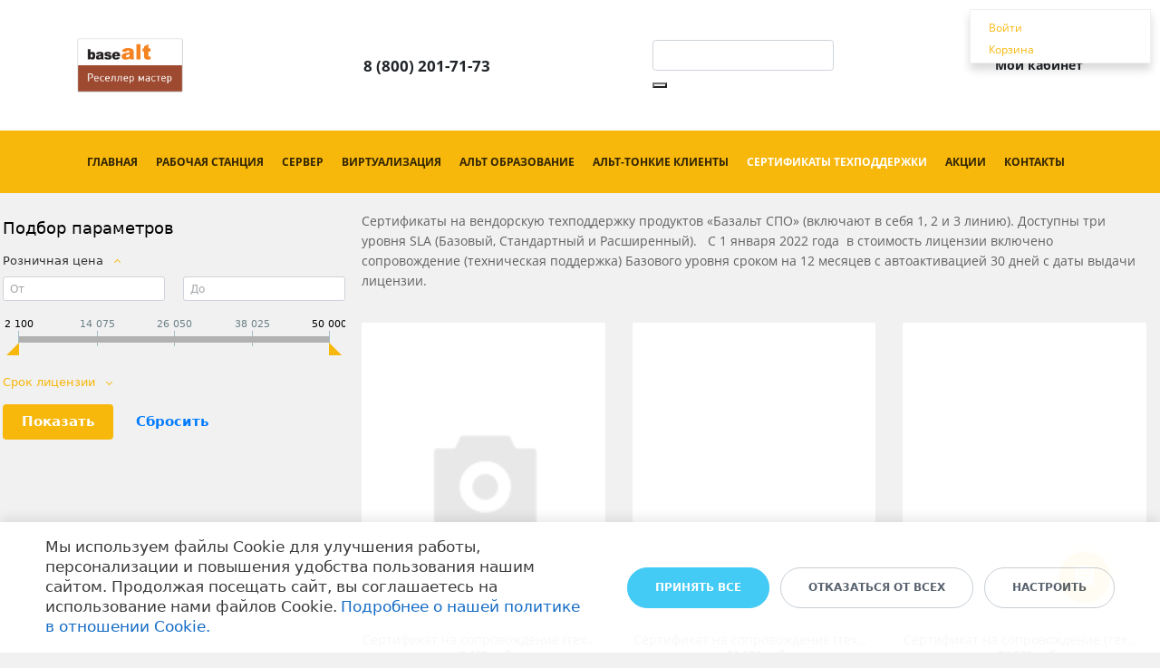

--- FILE ---
content_type: text/html; charset=UTF-8
request_url: https://os-alt.ru/katalog/alt/sertifikaty-na-soprovozhdenie-tekhpodderzhku/?user_lang=ru&set_filter=y
body_size: 29684
content:
<!DOCTYPE html>
<html xml:lang="ru" lang="ru" class="">
<head>
	<script data-skip-moving="true">
					window["bxCookies"] = window["bxCookies"] || {};
					window["bxCookies"]["ym"] = false;
					window.addEventListener("load", function() {
						BX.addCustomEvent(
							"BX.Landing.Cookies:onAccept", 
							function(acceptedCookies)
							{
								if (
									!window["bxCookies"]["ym"] && 
									BX.util.in_array("ym", acceptedCookies)
								)
								{
									window["bxCookies"]["ym"] = true;
									(function(m,e,t,r,i,k,a){m[i]=m[i]||function(){(m[i].a=m[i].a||[]).push(arguments)};
					m[i].l=1*new Date();
					for (var j = 0; j < document.scripts.length; j++) {if (document.scripts[j].src === r) { return; }}
					k=e.createElement(t),a=e.getElementsByTagName(t)[0],k.async=1,k.src=r,a.parentNode.insertBefore(k,a)})
					(window, document, "script", "https://mc.yandex.ru/metrika/tag.js", "ym");
					ym('87755992', "init", {
						clickmap:true,
						trackLinks:true,
						accurateTrackBounce:true,
						webvisor:true,
						trackHash:true,
						ecommerce:"dataLayer"
				   });
								}
							}
						);
					});
				</script>	<meta http-equiv="X-UA-Compatible" content="IE=edge">
	<meta name="viewport" content="user-scalable=no, initial-scale=1.0, maximum-scale=1.0, width=device-width">
	<meta name="HandheldFriendly" content="true" >
	<meta name="MobileOptimized" content="width">
	<meta name="apple-mobile-web-app-capable" content="yes">
	<title>Каталог Сертификаты на сопровождение (техподдержку) от магазина alt-linux.ru</title>
	<meta http-equiv="Content-Type" content="text/html; charset=UTF-8" />
<meta name="keywords" content="Сертификаты на сопровождение (техподдержку), купить Сертификаты на сопровождение (техподдержку), приобрести Сертификаты на сопровождение (техподдержку), Сертификаты на сопровождение (техподдержку) Альт, ОС Альт Сертификаты на сопровождение (техподдержку) сроком" />
<meta name="description" content="Приобрести Сертификаты на сопровождение (техподдержку) в магазине alt-linux.ru. Несертифицированные и сертифицированные ФСТЭК операционные системы Альт." />
<script data-skip-moving="true">(function() {const canvas = document.createElement('canvas');let gl;try{gl = canvas.getContext('webgl2') || canvas.getContext('webgl') || canvas.getContext('experimental-webgl');}catch (e){return;}if (!gl){return;}const result = {vendor: gl.getParameter(gl.VENDOR),renderer: gl.getParameter(gl.RENDERER),};const debugInfo = gl.getExtension('WEBGL_debug_renderer_info');if (debugInfo){result.unmaskedVendor = gl.getParameter(debugInfo.UNMASKED_VENDOR_WEBGL);result.unmaskedRenderer = gl.getParameter(debugInfo.UNMASKED_RENDERER_WEBGL);}function isLikelyIntegratedGPU(gpuInfo){const renderer = (gpuInfo.unmaskedRenderer || gpuInfo.renderer || '').toLowerCase();const vendor = (gpuInfo.unmaskedVendor || gpuInfo.vendor || '').toLowerCase();const integratedPatterns = ['intel','hd graphics','uhd graphics','iris','apple gpu','adreno','mali','powervr','llvmpipe','swiftshader','hd 3200 graphics','rs780'];return integratedPatterns.some(pattern => renderer.includes(pattern) || vendor.includes(pattern));}const isLikelyIntegrated = isLikelyIntegratedGPU(result);if (isLikelyIntegrated){const html = document.documentElement;html.classList.add('bx-integrated-gpu', '--ui-reset-bg-blur');}})();</script>
<style type="text/css">
							:root {
								--theme-color-b24button: var(--primary);
							}
						</style>
<style type="text/css">
				:root {
					--primary: #f7b70b !important;
					--primary-darken-1: hsl(43.73, 94%, 49%);
					--primary-darken-2: hsl(43.73, 94%, 46%);
					--primary-darken-3: hsl(43.73, 94%, 41%);
					--primary-lighten-1: hsl(43.73, 94%, 61%);
					--primary-opacity-0: rgba(247, 183, 11, 0);
					--primary-opacity-0_05: rgba(247, 183, 11, 0.05);
					--primary-opacity-0_1: rgba(247, 183, 11, 0.1);
					--primary-opacity-0_15: rgba(247, 183, 11, 0.15);
					--primary-opacity-0_2: rgba(247, 183, 11, 0.2);
					--primary-opacity-0_25: rgba(247, 183, 11, 0.25);
					--primary-opacity-0_3: rgba(247, 183, 11, 0.3);
					--primary-opacity-0_35: rgba(247, 183, 11, 0.35);
					--primary-opacity-0_4: rgba(247, 183, 11, 0.4);
					--primary-opacity-0_45: rgba(247, 183, 11, 0.45);
					--primary-opacity-0_5: rgba(247, 183, 11, 0.5);
					--primary-opacity-0_55: rgba(247, 183, 11, 0.55);
					--primary-opacity-0_6: rgba(247, 183, 11, 0.6);
					--primary-opacity-0_65: rgba(247, 183, 11, 0.65);
					--primary-opacity-0_7: rgba(247, 183, 11, 0.7);
					--primary-opacity-0_75: rgba(247, 183, 11, 0.75);
					--primary-opacity-0_8: rgba(247, 183, 11, 0.8);
					--primary-opacity-0_85: rgba(247, 183, 11, 0.85);
					--primary-opacity-0_9: rgba(247, 183, 11, 0.9);
					--primary-opacity-0_95: rgba(247, 183, 11, 0.95);
					--theme-color-main: #a7a7a7;
					--theme-color-secondary: hsl(43.73, 20%, 80%);
					--theme-color-title: #a7a7a7;
					--theme-color-strict-inverse: #ffffff;
				}
			</style>
<style>:root {--theme-color-main: #616161 !important;--theme-color-title: #212121 !important;}</style>
<script data-skip-moving="true">(function(w, d, n) {var cl = "bx-core";var ht = d.documentElement;var htc = ht ? ht.className : undefined;if (htc === undefined || htc.indexOf(cl) !== -1){return;}var ua = n.userAgent;if (/(iPad;)|(iPhone;)/i.test(ua)){cl += " bx-ios";}else if (/Windows/i.test(ua)){cl += ' bx-win';}else if (/Macintosh/i.test(ua)){cl += " bx-mac";}else if (/Linux/i.test(ua) && !/Android/i.test(ua)){cl += " bx-linux";}else if (/Android/i.test(ua)){cl += " bx-android";}cl += (/(ipad|iphone|android|mobile|touch)/i.test(ua) ? " bx-touch" : " bx-no-touch");cl += w.devicePixelRatio && w.devicePixelRatio >= 2? " bx-retina": " bx-no-retina";if (/AppleWebKit/.test(ua)){cl += " bx-chrome";}else if (/Opera/.test(ua)){cl += " bx-opera";}else if (/Firefox/.test(ua)){cl += " bx-firefox";}ht.className = htc ? htc + " " + cl : cl;})(window, document, navigator);</script>


<link href="/bitrix/js/intranet/intranet-common.min.css?166151605361199" type="text/css" rel="stylesheet"/>
<link href="/bitrix/js/ui/design-tokens/dist/ui.design-tokens.min.css?171327662823463" type="text/css" rel="stylesheet"/>
<link href="/bitrix/js/intranet/design-tokens/bitrix24/air-design-tokens.min.css?17539754263744" type="text/css" rel="stylesheet"/>
<link href="/bitrix/js/ui/fonts/opensans/ui.font.opensans.min.css?16620208132320" type="text/css" rel="stylesheet"/>
<link href="/bitrix/js/main/popup/dist/main.popup.bundle.min.css?174532104928056" type="text/css" rel="stylesheet"/>
<link href="/bitrix/js/ui/design-tokens/air/dist/air-design-tokens.min.css?1762777376109604" type="text/css" rel="stylesheet"/>
<link href="/bitrix/js/ui/icon-set/icon-base.min.css?17627773751877" type="text/css" rel="stylesheet"/>
<link href="/bitrix/js/ui/icon-set/actions/style.min.css?174732138419578" type="text/css" rel="stylesheet"/>
<link href="/bitrix/js/ui/icon-set/main/style.min.css?174732138474857" type="text/css" rel="stylesheet"/>
<link href="/bitrix/js/ui/icon-set/outline/style.min.css?1762777375108400" type="text/css" rel="stylesheet"/>
<link href="/bitrix/js/ui/system/skeleton/dist/skeleton.bundle.min.css?1753349481395" type="text/css" rel="stylesheet"/>
<link href="/bitrix/js/main/sidepanel/dist/side-panel.bundle.min.css?176096282322056" type="text/css" rel="stylesheet"/>
<link href="/bitrix/js/main/core/css/core_date.min.css?16607515339928" type="text/css" rel="stylesheet"/>
<link href="/bitrix/js/ui/switcher/dist/ui.switcher.bundle.min.css?17640822106763" type="text/css" rel="stylesheet"/>
<link href="/bitrix/js/ui/cnt/ui.cnt.min.css?17473213844259" type="text/css" rel="stylesheet"/>
<link href="/bitrix/js/ui/cnt/dist/cnt.bundle.min.css?17495470375784" type="text/css" rel="stylesheet"/>
<link href="/bitrix/js/ui/buttons/dist/ui.buttons.bundle.min.css?176408221072758" type="text/css" rel="stylesheet"/>
<link href="/bitrix/js/ui/hint/ui.hint.min.css?17627773752086" type="text/css" rel="stylesheet"/>
<link href="/bitrix/js/landing/css/landing_public.min.css?1567508327250" type="text/css" rel="stylesheet"/>
<link href="/bitrix/components/bitrix/landing.pub/templates/.default/style.min.css?176043320543453" type="text/css" rel="stylesheet"/>
<link href="/bitrix/components/bitrix/catalog.smart.filter/templates/bootstrap_v4/style.min.css?168449164115360" type="text/css" rel="stylesheet"/>
<link href="/bitrix/components/bitrix/sale.basket.basket.line/templates/.default/style.min.css?17506670164180" type="text/css" rel="stylesheet"/>
<link href="/bitrix/components/bitrix/catalog.compare.list/templates/.default/style.css?1416555918954" type="text/css" rel="stylesheet"/>
<link href="/bitrix/components/bitrix/system.pagenavigation/templates/round/style.min.css?14453311422530" type="text/css" rel="stylesheet"/>
<link href="/bitrix/components/bitrix/catalog.item/templates/bootstrap_v4/style.min.css?168449164123694" type="text/css" rel="stylesheet"/>
<link href="/bitrix/panel/main/popup.min.css?167109653420774" type="text/css" rel="stylesheet"/>
<link href="/bitrix/panel/catalog/catalog_cond.min.css?15549945847248" type="text/css" rel="stylesheet"/>
<link href="/bitrix/components/bitrix/landing.cookies/templates/.default/style.min.css?17249436707126" type="text/css" rel="stylesheet"/>
<link href="/bitrix/templates/landing24/assets/vendor/bootstrap/bootstrap.min.css?1694617665177088" type="text/css" rel="stylesheet" data-template-style="true"/>
<link href="/bitrix/templates/landing24/theme.min.css?1765876819536971" type="text/css" rel="stylesheet" data-template-style="true"/>
<link href="/bitrix/templates/landing24/assets/css/custom.min.css?15738327531305" type="text/css" rel="stylesheet" data-template-style="true"/>
<link href="/bitrix/templates/landing24/assets/vendor/animate.min.css?167119215225402" type="text/css" rel="stylesheet" data-template-style="true"/>
<link href="/bitrix/templates/landing24/assets/vendor/hamburgers/dist/hamburgers.min.css?169461766511902" type="text/css" rel="stylesheet" data-template-style="true"/>
<link href="/bitrix/templates/landing24/assets/vendor/icon/fab/style.min.css?16454331983795" type="text/css" rel="stylesheet" data-template-style="true"/>
<link href="/bitrix/templates/landing24/assets/vendor/icon/far/style.min.css?1640342071601" type="text/css" rel="stylesheet" data-template-style="true"/>
<link href="/bitrix/templates/landing24/template_styles.min.css?16843044572401" type="text/css" rel="stylesheet" data-template-style="true"/>




<script type="extension/settings" data-extension="currency.currency-core">{"region":"ru"}</script>
<script type="extension/settings" data-extension="main.date">{"formats":{"FORMAT_DATE":"DD.MM.YYYY","FORMAT_DATETIME":"DD.MM.YYYY HH:MI:SS","SHORT_DATE_FORMAT":"d.m.Y","MEDIUM_DATE_FORMAT":"j M Y","LONG_DATE_FORMAT":"j F Y","DAY_MONTH_FORMAT":"j F","DAY_SHORT_MONTH_FORMAT":"j M","SHORT_DAY_OF_WEEK_MONTH_FORMAT":"D, j F","SHORT_DAY_OF_WEEK_SHORT_MONTH_FORMAT":"D, j M","DAY_OF_WEEK_MONTH_FORMAT":"l, j F","FULL_DATE_FORMAT":"l, j F  Y","SHORT_TIME_FORMAT":"H:i","LONG_TIME_FORMAT":"H:i:s"}}</script>



<style type="text/css">
					body {
						background-color: #f1f1f1!important;
					}
				</style>
<meta name="robots" content="all" />
<style>
					@keyframes page-transition {
						0% {
							opacity: 1;
						}
						100% {
							opacity: 0;
						}
					}
					body.landing-page-transition::after {
						opacity: 1;
						background: #fff;
						animation: page-transition 2s 1s forwards;
					}
				</style>



<link href="//megamart.redsign.ru/b24app/app/assets/styles/blocks24.css" type="text/css" rel="stylesheet">
<link href="//megamart.redsign.ru/b24app/app/blocks/megamart.header_03/style.css" type="text/css" rel="stylesheet">
<link rel="preload" href="/bitrix/templates/landing24/assets/vendor/icon/fab/font.woff" as="font" crossorigin="anonymous" type="font/woff" crossorigin>
<link rel="preload" href="/bitrix/templates/landing24/assets/vendor/icon/fab/font.woff2" as="font" crossorigin="anonymous" type="font/woff2" crossorigin>
<style>.fa-facebook:before{content:"\f09a";}.fa-instagram:before{content:"\f16d";}.fa-twitter:before{content:"\f099";}.fa-youtube:before{content:"\f167";}.fa-telegram:before{content:"\f2c6";}</style>
<link rel="preload" href="/bitrix/templates/landing24/assets/vendor/icon/far/font.woff" as="font" crossorigin="anonymous" type="font/woff" crossorigin>
<link rel="preload" href="/bitrix/templates/landing24/assets/vendor/icon/far/font.woff2" as="font" crossorigin="anonymous" type="font/woff2" crossorigin>
<style>.fa-home:before{content:"\f015";}.fa-envelope:before{content:"\f0e0";}.fa-phone:before{content:"\f095";}</style>
<style>
					body {
						--landing-font-family: Open Sans
					}
				</style>
<link rel="stylesheet" href="https://fonts.bitrix24.ru/css2?family=Open+Sans:wght@100;200;300;400;500;600;700;800;900">
<style>
				body {
					font-weight: 400;
					font-family: Open Sans;
					-webkit-font-smoothing: antialiased;
					-moz-osx-font-smoothing: grayscale;
					-moz-font-feature-settings: "liga", "kern";
					text-rendering: optimizelegibility;
				}
			</style>
<style>
				h1, h2, h3, h4, h5, h6 {
					font-family: Open Sans;
				}
			</style>
<style>
				html {font-size: 14px;}
				body {font-size: 1rem;}
				.g-font-size-default {font-size: 1rem;}
			</style>
<style>
				main.landing-public-mode {
					line-height: 1.6;
					font-weight: 400;
				}
				
				.landing-public-mode .h1, .landing-public-mode .h2, .landing-public-mode .h3, .landing-public-mode .h4, 
				.landing-public-mode .h5, .landing-public-mode .h6, .landing-public-mode .h7,
				.landing-public-mode h1, .landing-public-mode h2, .landing-public-mode h3, .landing-public-mode h4, 
				.landing-public-mode h5, .landing-public-mode h6 {
					font-weight: 400;
				}
			</style>
<meta property="og:title" content="Каталог Сертификаты на сопровождение (техподдержку) от магазина alt-linux.ru" /><meta property="og:description" content="Приобрести Сертификаты на сопровождение (техподдержку) в магазине alt-linux.ru. Несертифицированные и сертифицированные ФСТЭК операционные системы Альт." /><meta property="og:image" content="https://cdn-ru.bitrix24.ru/b702229/landing/5bc/5bc5457c71e9b6d39f678cc28b5fa30f/print_screen_alt_799_1x.webp" /><meta property="og:image:width" content="1200" /><meta property="og:image:height" content="663" /><meta property="og:type" content="website" /><meta property="twitter:title" content="Каталог Сертификаты на сопровождение (техподдержку) от магазина alt-linux.ru" /><meta property="twitter:description" content="Приобрести Сертификаты на сопровождение (техподдержку) в магазине alt-linux.ru. Несертифицированные и сертифицированные ФСТЭК операционные системы Альт." /><meta property="twitter:image" content="https://cdn-ru.bitrix24.ru/b702229/landing/5bc/5bc5457c71e9b6d39f678cc28b5fa30f/print_screen_alt_799_1x.webp" /><meta name="twitter:card" content="summary_large_image" /><meta property="twitter:type" content="website" /> <meta property="Bitrix24SiteType" content="store" /> <meta property="og:url" content="https://os-alt.ru/katalog/alt/sertifikaty-na-soprovozhdenie-tekhpodderzhku/" />
<link rel="canonical" href="https://os-alt.ru/katalog/alt/sertifikaty-na-soprovozhdenie-tekhpodderzhku/"/>
<link rel="icon" type="image/png" href="https://softserv.bitrix24.ru/b702229/resize_cache/647260/047e4a127947eff3c7d861cc2f113186/landing/579/57937422e1318fb8a9f516adde86de0f/logo_alt_120x120.png" sizes="16x16">
<link rel="icon" type="image/png" href="https://softserv.bitrix24.ru/b702229/resize_cache/647260/45fd33a620da2e44653e6a92c96d9446/landing/579/57937422e1318fb8a9f516adde86de0f/logo_alt_120x120.png" sizes="32x32">
<link rel="icon" type="image/png" href="https://softserv.bitrix24.ru/b702229/resize_cache/647260/c8042d925d6656dd077f15192d13bb8f/landing/579/57937422e1318fb8a9f516adde86de0f/logo_alt_120x120.png" sizes="96x96">
<link rel="apple-touch-icon" href="https://cdn-ru.bitrix24.ru/b702229/landing/579/57937422e1318fb8a9f516adde86de0f/logo_alt_120x120.png" sizes="120x120">
<link rel="apple-touch-icon" href="https://cdn-ru.bitrix24.ru/b702229/landing/579/57937422e1318fb8a9f516adde86de0f/logo_alt_120x120.png" sizes="180x180">
<link rel="apple-touch-icon" href="https://cdn-ru.bitrix24.ru/b702229/landing/579/57937422e1318fb8a9f516adde86de0f/logo_alt_120x120.png" sizes="152x152">
<link rel="apple-touch-icon" href="https://cdn-ru.bitrix24.ru/b702229/landing/579/57937422e1318fb8a9f516adde86de0f/logo_alt_120x120.png" sizes="167x167">
 <meta name="yandex-verification" content="70957f3a9bd7ddf4" /> <link rel="icon" type="image/x-icon" href="/favicon.ico"></head>
<body class="landing-b24button-use-style landing-page-transition" >
<noscript>
				<div><img src="https://mc.yandex.ru/watch/87755992" style="position:absolute; left:-9999px;" alt="" /></div>
			</noscript><main class="w-100 landing-public-mode" >
<div class="landing-header"><div id="b23468" class="block-wrapper block-repo-3772"><div class="landing-block landing-block-menu g-bg-white l-head l-head--type3 l-d-xs-none">
	<div class="l-head__main">
		<div class="position-relative">
			<div class="container">
				<div class="l-head__logo-slogan d-flex align-items-center justify-content-between py-5">

					<div class="l-head__logo d-flex align-items-center mr-4">
						<div class="d-block">
							<a class="landing-block-node-logo-link b-header-logo" href="https://os-alt.ru/" target="_self">
								<img class="landing-block-node-logo" src="[data-uri]" alt="" srcset="" data-lazy-img="Y" loading="lazy" data-src="https://cdn-ru.bitrix24.ru/b702229/landing/bfe/bfe057c8b3f2ce6b3d57ef4e1efeec1d/basealt_Reseller_master_1x_1x.png" data-fileid="555288" data-fileid2x="555292" data-pseudo-url="{&quot;text&quot;:&quot;&quot;,&quot;href&quot;:&quot;&quot;,&quot;target&quot;:&quot;_self&quot;,&quot;enabled&quot;:false}" /></a>
						</div>
					</div>

					<div class="l-head__phones d-block mx-4"><div class="landing-block-node-card-contact d-flex align-items-center" data-card-preset="phone">
                    <div class="landing-block-node-card-contact-icon-container d-none d-xl-block mr-4">
                        <i class="landing-block-node-card-contact-icon icon-svg icon-svg--phone text-extra h4 mb-0"></i>
                    </div>
                    <div class="d-block">
                        <div class="dropdown">
                            <a class="landing-block-node-card-contact-link d-none d-xl-block font-weight-bold text-body lh-1 g-font-size-17" href="tel:+78002017173" role="button" target="_self">8 (800) 201-71-73</a>
                        </div>
                    </div>
                </div></div>

					<div class="landing-block-search-container l-head__search d-flex flex-md-grow-1 flex-lg-grow-0 align-items-center mx-4">
						<div class="search-form header-search-form">
							<div class="landing-block-node-form landing-block-node-input-container" id="inheader-title-search" action="https://os-alt.ru/poisk/">
								<input id="inheader-title-search-input" class="landing-block-node-input-text form-control search-form__input" type="text" name="q" value="" maxlength="50" autocomplete="off" />
								<button name="s" type="submit" class="landing-block-node-button search-form__button">
									<i class="icon-svg icon-svg--search"></i>
								</button>
							</div>
						</div>
					</div>

					<div class="l-head__controls d-flex align-items-center ml-4">
						<div class="d-block">
							<div class="b-header-user"> <a href="https://os-alt.ru/personalnyyrazdel/" class="b-header-user__icon u-btn-primary">
								<i class="icon-svg icon-svg--user"></i>
								</a>
								<div class="b-header-user__personal">
									<div class="d-block"><a href="https://os-alt.ru/personalnyyrazdel/" class="text-body font-weight-bold">Мой кабинет</a></div>
								</div>
							</div>
						</div>
					</div>

				</div>
			</div>

		</div>
	</div>
</div></div><div id="b28612" class="block-wrapper block-0-menu-21-wo-logo"><header class="landing-block u-header u-header--static u-header--relative landing-block-menu-store landing-semantic-background-color w-100 g-pt-25 g-pb-25 g-bg" style="--bg: var(--primary);">
	<nav class="g-pa-0 g-mb-0 navbar navbar-expand-lg g-brd-0 u-navbar-color u-navbar-color--hover" style="--navbar-color: hsla(44, 90%, 10%, 1);--navbar-color--hover: #ffffff;">
		<div class="container">
			<div class="collapse navbar-collapse align-items-center flex-sm-row" id="navBar28612">
				<ul class="landing-block-node-menu-list js-scroll-nav navbar-nav text-uppercase g-font-weight-700 g-font-size-12 g-pt-20 g-pt-0--lg ml-auto"><li class="landing-block-node-menu-list-item nav-item g-mr-20--lg g-ml-10 g-ml-0--lg g-mb-7 g-mb-0--lg">
						<a href="https://os-alt.ru/" class="landing-block-node-menu-list-item-link landing-semantic-menu-h-text nav-link p-0" target="_self">Главная</a>
					</li><li class="landing-block-node-menu-list-item nav-item g-mr-20--lg g-ml-10 g-ml-0--lg g-mb-7 g-mb-0--lg">
						<a href="https://os-alt.ru/katalog/alt/rabochaya-stantsiya/" class="landing-block-node-menu-list-item-link landing-semantic-menu-h-text nav-link p-0" data-url="#catalogSection282" target="_self">Рабочая станция</a>
					</li><li class="landing-block-node-menu-list-item nav-item g-mr-20--lg g-ml-10 g-ml-0--lg g-mb-7 g-mb-0--lg">
						<a href="https://os-alt.ru/katalog/alt/server/" class="landing-block-node-menu-list-item-link landing-semantic-menu-h-text nav-link p-0" data-url="#catalogSection284" target="_self">Сервер</a>
					</li><li class="landing-block-node-menu-list-item nav-item g-mr-20--lg g-ml-10 g-ml-0--lg g-mb-7 g-mb-0--lg">
						<a href="https://os-alt.ru/katalog/alt/alt-virtualizatsiya/" class="landing-block-node-menu-list-item-link landing-semantic-menu-h-text nav-link p-0" data-url="#catalogSection360" target="_self">Виртуализация</a>
					</li><li class="landing-block-node-menu-list-item nav-item g-mr-20--lg g-ml-10 g-ml-0--lg g-mb-7 g-mb-0--lg">
						<a href="https://os-alt.ru/katalog/alt/alt-obrazovanie/" class="landing-block-node-menu-list-item-link landing-semantic-menu-h-text nav-link p-0" data-url="#catalogSection286" target="_self">Альт Образование</a>
					</li><li class="landing-block-node-menu-list-item nav-item g-mr-20--lg g-ml-10 g-ml-0--lg g-mb-7 g-mb-0--lg">
						<a href="https://os-alt.ru/katalog/alt/alt-tonkie-klienty/" class="landing-block-node-menu-list-item-link landing-semantic-menu-h-text nav-link p-0" data-url="#catalogSection288" target="_self">Альт-тонкие клиенты</a>
					</li><li class="landing-block-node-menu-list-item nav-item g-mr-20--lg g-ml-10 g-ml-0--lg g-mb-7 g-mb-0--lg">
						<a href="https://os-alt.ru/katalog/alt/sertifikaty-na-soprovozhdenie-tekhpodderzhku/" class="landing-block-node-menu-list-item-link landing-semantic-menu-h-text nav-link p-0" data-url="#catalogSection298" target="_self">Сертификаты техподдержки</a>
					</li><li class="landing-block-node-menu-list-item nav-item g-mr-20--lg g-ml-10 g-ml-0--lg g-mb-7 g-mb-0--lg">
						<a href="https://os-alt.ru/novosti/action/" class="landing-block-node-menu-list-item-link landing-semantic-menu-h-text nav-link p-0" target="_self">Акции</a>
					</li><li class="landing-block-node-menu-list-item nav-item g-mr-20--lg g-ml-10 g-ml-0--lg g-mb-7 g-mb-0--lg">
						<a href="https://os-alt.ru/kontaktysoftservis/" class="landing-block-node-menu-list-item-link landing-semantic-menu-h-text nav-link p-0" target="_self">Контакты</a>
					</li></ul>
			</div>
			<!-- Responsive Toggle Button -->
			<button class="navbar-toggler btn g-line-height-1 g-brd-none g-pa-10 g-pr-20 ml-auto" type="button" aria-label="Toggle navigation" aria-expanded="false" aria-controls="navBar28612" data-toggle="collapse" data-target="#navBar28612">
					<span class="hamburger hamburger--slider">
					  <span class="hamburger-box">
						<span class="hamburger-inner"></span>
					  </span>
					</span>
			</button>
			<!-- End Responsive Toggle Button -->
		</div>
	</nav>
</header></div></div>
								<div class="landing-layout-flex">
									<div class="landing-sidebar g-max-width-100x"><div id="b23434" class="block-wrapper block-store-catalog-filter"><section class="landing-block g-pt-0 g-pb-0 g-pl-3 g-pr-3">
	<div class="bx-sidebar-block g-pb-0 g-pt-25">
					<div class="smart-filter mb-4 bx-vendor ">
	<div class="smart-filter-section">

		<div class="smart-filter-title">Подбор параметров</div>

		<form name="arrFilter_form" action="/katalog/alt/sertifikaty-na-soprovozhdenie-tekhpodderzhku/?user_lang=ru" method="get" class="smart-filter-form">

							<input type="hidden" name="user_lang" id="user_lang" value="ru" />
			
			<div class="row">
				
						<div class="col-12 mb-2 smart-filter-parameters-box bx-active">
							<div class="smart-filter-parameters-box-title" onclick="smartFilter.hideFilterProps(this)">
								<span class="smart-filter-container-modef"></span>
								<span class="smart-filter-parameters-box-title-text">Розничная цена</span>
								<span data-role="prop_angle" class="smart-filter-angle smart-filter-angle-up">
									<span  class="smart-filter-angles"></span>
								</span>
							</div>

							<div class="smart-filter-block" data-role="bx_filter_block">
								<div class="smart-filter-parameters-box-container">
									<div class="smart-filter-input-group-number">
										<div class="d-flex justify-content-between">
											<div class="form-group" style="width: calc(50% - 10px);">
												<div class="smart-filter-input-container">
													<input
														class="min-price form-control form-control-sm"
														type="number"
														name="arrFilter_P1_MIN"
														id="arrFilter_P1_MIN"
														value=""
														size="5"
														placeholder="От"
														onkeyup="smartFilter.keyup(this)"
													/>
												</div>
											</div>

											<div class="form-group" style="width: calc(50% - 10px);">
												<div class="smart-filter-input-container">
													<input
														class="max-price form-control form-control-sm"
														type="number"
														name="arrFilter_P1_MAX"
														id="arrFilter_P1_MAX"
														value=""
														size="5"
														placeholder="До"
														onkeyup="smartFilter.keyup(this)"
													/>
												</div>
											</div>
										</div>

										<div class="smart-filter-slider-track-container">
											<div class="smart-filter-slider-track" id="drag_track_c4ca4238a0b923820dcc509a6f75849b">
																								<div class="smart-filter-slider-ruler p1"><span>2 100</span></div>
																								<div class="smart-filter-slider-ruler p2"><span>14 075</span></div>
																								<div class="smart-filter-slider-ruler p3"><span>26 050</span></div>
																								<div class="smart-filter-slider-ruler p4"><span>38 025</span></div>
																								<div class="smart-filter-slider-ruler p5"><span>50 000</span></div>
																								<div class="smart-filter-slider-price-bar-vd" style="left: 0;right: 0;" id="colorUnavailableActive_c4ca4238a0b923820dcc509a6f75849b"></div>
												<div class="smart-filter-slider-price-bar-vn" style="left: 0;right: 0;" id="colorAvailableInactive_c4ca4238a0b923820dcc509a6f75849b"></div>
												<div class="smart-filter-slider-price-bar-v"  style="left: 0;right: 0;" id="colorAvailableActive_c4ca4238a0b923820dcc509a6f75849b"></div>
												<div class="smart-filter-slider-range" id="drag_tracker_c4ca4238a0b923820dcc509a6f75849b"  style="left: 0; right: 0;">
													<a class="smart-filter-slider-handle left"  style="left:0;" href="javascript:void(0)" id="left_slider_c4ca4238a0b923820dcc509a6f75849b"></a>
													<a class="smart-filter-slider-handle right" style="right:0;" href="javascript:void(0)" id="right_slider_c4ca4238a0b923820dcc509a6f75849b"></a>
												</div>
											</div>
										</div>
									</div>
								</div>
							</div>
						</div>
																	
					<div class="col-lg-12 mb-2 smart-filter-parameters-box ">
						<div class="smart-filter-parameters-box-title" onclick="smartFilter.hideFilterProps(this)">
							<span class="smart-filter-container-modef"></span>

							<span class="smart-filter-parameters-box-title-text">Срок лицензии</span>

							<span data-role="prop_angle" class="smart-filter-angle smart-filter-angle-down">
								<span  class="smart-filter-angles"></span>
							</span>

													</div>

						<div class="smart-filter-block" data-role="bx_filter_block">
							<div class="smart-filter-parameters-box-container">
															<div class="smart-filter-input-group-checkbox-list">
																					<div class="form-group form-check mb-1">
												<input
													type="checkbox"
													value="Y"
													name="arrFilter_364_530233946"
													id="arrFilter_364_530233946"
													class="form-check-input"
																																							onclick="smartFilter.click(this)"
												/>
												<label data-role="label_arrFilter_364_530233946" class="smart-filter-checkbox-text form-check-label" for="arrFilter_364_530233946">
													12 мес.												</label>
											</div>
																		</div>
														</div>
						</div>
					</div>
							</div><!--//row-->

			<div class="row">
				<div class="col smart-filter-button-box">
					<div class="smart-filter-block">
						<div class="smart-filter-parameters-box-container">
							<input
								class="btn btn-primary"
								type="submit"
								id="set_filter"
								name="set_filter"
								value="Показать"
							/>
							<input
								class="btn btn-link"
								type="submit"
								id="del_filter"
								name="del_filter"
								value="Сбросить"
							/>
							<div class="smart-filter-popup-result left" id="modef" style="display:none" style="display: inline-block;">
								Выбрано: <span id="modef_num">0</span>								<span class="arrow"></span>
								<br/>
								<a href="/katalog/alt/sertifikaty-na-soprovozhdenie-tekhpodderzhku/?user_lang=ru&amp;set_filter=y" target="">Показать</a>
							</div>
						</div>
					</div>
				</div>
			</div>
		</form>

	</div>
</div>

			</div>
</section></div></div>
									<div class="landing-main g-max-width-100x"><a id="workarea"></a><div id="b23404" class="block-wrapper block-store-catalog-list">

	<div id="bx_basketFKauiI" class="bx-basket-fixed right top"><!--'start_frame_cache_bx_basketFKauiI'--><div class="bx-hdr-profile">
	<div class="bx-basket-block">
		<i class="fa fa-user"></i>
					<a href="https://os-alt.ru/personalnyyrazdel/?SECTION=private&login=yes&backurl=%2Fpub%2Fsite%2F266%2Fkatalog%2Falt%2Fsertifikaty-na-soprovozhdenie-tekhpodderzhku%2F%3Fuser_lang%3Dru%26set_filter%3Dy">
				Войти			</a>
						</div>
	<div class="bx-basket-block"><i class="fa fa-shopping-cart"></i>
			<a href="https://os-alt.ru/personalnyyrazdel/korzina/">Корзина</a>	</div>
</div><!--'end_frame_cache_bx_basketFKauiI'--></div>
	<div id="compareList9J9wbd" class="bx_catalog-compare-list fix top left " style="display: none;"><!--'start_frame_cache_compareList9J9wbd'--><!--'end_frame_cache_compareList9J9wbd'--></div>
<section class="landing-block g-pt-20 g-pb-20">
	<div class="container">
		<div class="tab-content">
			<div class="tab-pane fade show active">
				<div class="landing-component">
				<div class="row bx-vendor"> 	<div class="col">
			<div class="row mb-4">
			<div class="col catalog-section-description">
				<p>Сертификаты на вендорскую техподдержку продуктов «Базальт СПО» &#40;включают в себя 1, 2 и 3 линию&#41;. Доступны три уровня SLA &#40;Базовый, Стандартный и Расширенный&#41;.&nbsp;&nbsp; С 1 января 2022 года&nbsp;&nbsp;в стоимость лицензии включено сопровождение &#40;техническая поддержка&#41; Базового уровня сроком на 12 месяцев с автоактивацией 30 дней с даты выдачи лицензии.</p>
			</div>
		</div>
				<div class="mb-4 catalog-section" data-entity="container-1">
			<!-- items-container -->
								<div class="row product-item-list-col-3" data-entity="items-row">
															<div class="col-sm-4 product-item-small-card">
										
	<div class="product-item-container"
		id="bx_3966226736_2392_7e1b8e3524755c391129a9d7e6f2d206" data-entity="item">
		
<div class="product-item">
		<a class="product-item-image-wrapper" href="https://os-alt.ru/katalog/item/sertifikat_na_soprovozhdenie_tekhpodderzhku_os_alt_rabochaya_stantsiya_tip_ustanovki_obychnyy_uroven/" title="Изображение Несертифицированные ОС Сертификат на сопровождение (техподдержку) ОС «Альт Рабочая станция», тип установки «обычный», уровень «стандартный», сроком на 12 мес. Альт магазин alt-linux.ru."
		data-entity="image-wrapper">
				<span class="product-item-image-slider-slide-container slide" id="bx_3966226736_2392_7e1b8e3524755c391129a9d7e6f2d206_pict_slider"
			style="display: none;"			data-slider-interval="3000" data-slider-wrap="true">
					</span>
		<span class="product-item-image-original" id="bx_3966226736_2392_7e1b8e3524755c391129a9d7e6f2d206_pict" style="background-image: url('/bitrix/components/bitrix/catalog.section/templates/bootstrap_v4/images/no_photo.png'); "></span>
					<span class="product-item-image-alternative" id="bx_3966226736_2392_7e1b8e3524755c391129a9d7e6f2d206_secondpict" style="background-image: url('/bitrix/components/bitrix/catalog.section/templates/bootstrap_v4/images/no_photo.png'); "></span>
						<div class="product-item-label-ring product-item-label-small product-item-label-bottom product-item-label-right" id="bx_3966226736_2392_7e1b8e3524755c391129a9d7e6f2d206_dsc_perc"
				style="display: none;">
				<span>0%</span>
			</div>
					<span class="product-item-image-slider-control-container" id="bx_3966226736_2392_7e1b8e3524755c391129a9d7e6f2d206_pict_slider_indicator"
			style="display: none;">
					</span>
					<span class="product-item-image-slider-progress-bar-container">
				<span class="product-item-image-slider-progress-bar" id="bx_3966226736_2392_7e1b8e3524755c391129a9d7e6f2d206_pict_slider_progress_bar" style="width: 0;"></span>
			</span>
							</a>
	<h3 class="product-item-title">
				<a href="https://os-alt.ru/katalog/item/sertifikat_na_soprovozhdenie_tekhpodderzhku_os_alt_rabochaya_stantsiya_tip_ustanovki_obychnyy_uroven/" title="Сертификат на сопровождение (техподдержку) ОС «Альт Рабочая станция», тип установки «обычный», уровень «стандартный», сроком на 12 мес.">
						Сертификат на сопровождение (техподдержку) ОС «Альт Рабочая станция», тип установки «обычный», уровень «стандартный», сроком на 12 мес.					</a>
		</h3>
						<div class="product-item-info-container product-item-price-container" data-entity="price-block">
													<span class="product-item-price-old" id="bx_3966226736_2392_7e1b8e3524755c391129a9d7e6f2d206_price_old"
								style="display: none;">
								2 100 руб.							</span>&nbsp;
													<span class="product-item-price-current" id="bx_3966226736_2392_7e1b8e3524755c391129a9d7e6f2d206_price">
							2 100 руб.						</span>
					</div>
												<div class="product-item-info-container product-item-hidden" data-entity="quantity-block">
								<div class="product-item-amount">
									<div class="product-item-amount-field-container">
										<span class="product-item-amount-field-btn-minus no-select" id="bx_3966226736_2392_7e1b8e3524755c391129a9d7e6f2d206_quant_down"></span>
										<div class="product-item-amount-field-block">
											<input class="product-item-amount-field" id="bx_3966226736_2392_7e1b8e3524755c391129a9d7e6f2d206_quantity" type="number" name="quantity" value="1">
											<span class="product-item-amount-description-container">
												<span id="bx_3966226736_2392_7e1b8e3524755c391129a9d7e6f2d206_quant_measure">шт.</span>
												<span id="bx_3966226736_2392_7e1b8e3524755c391129a9d7e6f2d206_price_total"></span>
											</span>
										</div>
										<span class="product-item-amount-field-btn-plus no-select" id="bx_3966226736_2392_7e1b8e3524755c391129a9d7e6f2d206_quant_up"></span>
									</div>
								</div>
							</div>
												<div class="product-item-info-container product-item-hidden" data-entity="buttons-block">
														<div class="product-item-button-container" id="bx_3966226736_2392_7e1b8e3524755c391129a9d7e6f2d206_basket_actions">
									<button class="btn btn-primary btn-md" id="bx_3966226736_2392_7e1b8e3524755c391129a9d7e6f2d206_buy_link"
											href="javascript:void(0)" rel="nofollow">
										В корзину									</button>
								</div>
													</div>
							<div class="product-item-compare-container">
			<div class="product-item-compare">
				<div class="checkbox">
					<label id="bx_3966226736_2392_7e1b8e3524755c391129a9d7e6f2d206_compare_link">
						<input type="checkbox" data-entity="compare-checkbox">
						<span data-entity="compare-title">Сравнить</span>
					</label>
				</div>
			</div>
		</div>
		</div>			</div>
														</div>
																		<div class="col-sm-4 product-item-small-card">
										
	<div class="product-item-container"
		id="bx_3966226736_2180_362ce596257894d11ab5c1d73d13c755" data-entity="item">
		
<div class="product-item">
		<a class="product-item-image-wrapper" href="https://os-alt.ru/katalog/item/sertifikat-na-soprovozhdenie-tekhpodderzhku-os-alt-server-uroven-rasshirennyy-srokom-na-12-mes-/" title="Изображение Несертифицированные ОС Сертификат на сопровождение (техподдержку) ОС «Альт Сервер», уровень «расширенный», сроком на 12 мес.  Альт магазин alt-linux.ru."
		data-entity="image-wrapper">
				<span class="product-item-image-slider-slide-container slide" id="bx_3966226736_2180_362ce596257894d11ab5c1d73d13c755_pict_slider"
						data-slider-interval="3000" data-slider-wrap="true">
								<span class="product-item-image-slide item active" style="background-image: url('https://cdn-ru.bitrix24.ru/b702229/iblock/464/464205ce003203e22c4c32114803a01c/3.webp');"></span>
										<span class="product-item-image-slide item " style="background-image: url('https://cdn-ru.bitrix24.ru/b702229/iblock/c13/c13a8ec7a778968cda49f68bf5417512/tarif_support_alt.webp');"></span>
							</span>
		<span class="product-item-image-original" id="bx_3966226736_2180_362ce596257894d11ab5c1d73d13c755_pict" style="background-image: url('https://cdn-ru.bitrix24.ru/b702229/iblock/464/464205ce003203e22c4c32114803a01c/3.webp'); display: none;"></span>
					<span class="product-item-image-alternative" id="bx_3966226736_2180_362ce596257894d11ab5c1d73d13c755_secondpict" style="background-image: url('https://cdn-ru.bitrix24.ru/b702229/iblock/c13/c13a8ec7a778968cda49f68bf5417512/tarif_support_alt.webp'); display: none;"></span>
						<div class="product-item-label-ring product-item-label-small product-item-label-bottom product-item-label-right" id="bx_3966226736_2180_362ce596257894d11ab5c1d73d13c755_dsc_perc"
				style="display: none;">
				<span>0%</span>
			</div>
					<span class="product-item-image-slider-control-container" id="bx_3966226736_2180_362ce596257894d11ab5c1d73d13c755_pict_slider_indicator"
			>
								<span class="product-item-image-slider-control active" data-go-to="0"></span>
										<span class="product-item-image-slider-control" data-go-to="1"></span>
							</span>
					<span class="product-item-image-slider-progress-bar-container">
				<span class="product-item-image-slider-progress-bar" id="bx_3966226736_2180_362ce596257894d11ab5c1d73d13c755_pict_slider_progress_bar" style="width: 0;"></span>
			</span>
							</a>
	<h3 class="product-item-title">
				<a href="https://os-alt.ru/katalog/item/sertifikat-na-soprovozhdenie-tekhpodderzhku-os-alt-server-uroven-rasshirennyy-srokom-na-12-mes-/" title="Сертификат на сопровождение (техподдержку) ОС «Альт Сервер», уровень «расширенный», сроком на 12 мес. ">
						Сертификат на сопровождение (техподдержку) ОС «Альт Сервер», уровень «расширенный», сроком на 12 мес. 					</a>
		</h3>
								<div class="product-item-info-container product-item-hidden" data-entity="props-block">
								<dl class="product-item-properties">
																			<dt class="text-muted d-none d-sm-block">
											Срок лицензии										</dt>
										<dd class="text-dark d-none d-sm-block">
											12 мес.										</dd>
																		</dl>
							</div>
												<div class="product-item-info-container product-item-price-container" data-entity="price-block">
													<span class="product-item-price-old" id="bx_3966226736_2180_362ce596257894d11ab5c1d73d13c755_price_old"
								style="display: none;">
								50 000 руб.							</span>&nbsp;
													<span class="product-item-price-current" id="bx_3966226736_2180_362ce596257894d11ab5c1d73d13c755_price">
							50 000 руб.						</span>
					</div>
												<div class="product-item-info-container product-item-hidden" data-entity="quantity-block">
								<div class="product-item-amount">
									<div class="product-item-amount-field-container">
										<span class="product-item-amount-field-btn-minus no-select" id="bx_3966226736_2180_362ce596257894d11ab5c1d73d13c755_quant_down"></span>
										<div class="product-item-amount-field-block">
											<input class="product-item-amount-field" id="bx_3966226736_2180_362ce596257894d11ab5c1d73d13c755_quantity" type="number" name="quantity" value="1">
											<span class="product-item-amount-description-container">
												<span id="bx_3966226736_2180_362ce596257894d11ab5c1d73d13c755_quant_measure">шт.</span>
												<span id="bx_3966226736_2180_362ce596257894d11ab5c1d73d13c755_price_total"></span>
											</span>
										</div>
										<span class="product-item-amount-field-btn-plus no-select" id="bx_3966226736_2180_362ce596257894d11ab5c1d73d13c755_quant_up"></span>
									</div>
								</div>
							</div>
												<div class="product-item-info-container product-item-hidden" data-entity="buttons-block">
														<div class="product-item-button-container" id="bx_3966226736_2180_362ce596257894d11ab5c1d73d13c755_basket_actions">
									<button class="btn btn-primary btn-md" id="bx_3966226736_2180_362ce596257894d11ab5c1d73d13c755_buy_link"
											href="javascript:void(0)" rel="nofollow">
										В корзину									</button>
								</div>
													</div>
							<div class="product-item-compare-container">
			<div class="product-item-compare">
				<div class="checkbox">
					<label id="bx_3966226736_2180_362ce596257894d11ab5c1d73d13c755_compare_link">
						<input type="checkbox" data-entity="compare-checkbox">
						<span data-entity="compare-title">Сравнить</span>
					</label>
				</div>
			</div>
		</div>
		</div>			</div>
														</div>
																		<div class="col-sm-4 product-item-small-card">
										
	<div class="product-item-container"
		id="bx_3966226736_2178_c80764dfaf26ca80162484593ec7c29b" data-entity="item">
		
<div class="product-item">
		<a class="product-item-image-wrapper" href="https://os-alt.ru/katalog/item/sertifikat-na-soprovozhdenie-tekhpodderzhku-os-alt-server-uroven-standartnyy-srokom-na-12-mes-/" title="Изображение Несертифицированные ОС Сертификат на сопровождение (техподдержку) ОС «Альт Сервер», уровень «стандартный», сроком на 12 мес.  Альт магазин alt-linux.ru."
		data-entity="image-wrapper">
				<span class="product-item-image-slider-slide-container slide" id="bx_3966226736_2178_c80764dfaf26ca80162484593ec7c29b_pict_slider"
						data-slider-interval="3000" data-slider-wrap="true">
								<span class="product-item-image-slide item active" style="background-image: url('https://cdn-ru.bitrix24.ru/b702229/iblock/f8c/f8c67e8ac0768dccaa7c78494dd7726a/4.webp');"></span>
										<span class="product-item-image-slide item " style="background-image: url('https://cdn-ru.bitrix24.ru/b702229/iblock/401/401047cfb3914828bff8ee0c0270e6e2/tarif_support_alt.webp');"></span>
							</span>
		<span class="product-item-image-original" id="bx_3966226736_2178_c80764dfaf26ca80162484593ec7c29b_pict" style="background-image: url('https://cdn-ru.bitrix24.ru/b702229/iblock/f8c/f8c67e8ac0768dccaa7c78494dd7726a/4.webp'); display: none;"></span>
					<span class="product-item-image-alternative" id="bx_3966226736_2178_c80764dfaf26ca80162484593ec7c29b_secondpict" style="background-image: url('https://cdn-ru.bitrix24.ru/b702229/iblock/401/401047cfb3914828bff8ee0c0270e6e2/tarif_support_alt.webp'); display: none;"></span>
						<div class="product-item-label-ring product-item-label-small product-item-label-bottom product-item-label-right" id="bx_3966226736_2178_c80764dfaf26ca80162484593ec7c29b_dsc_perc"
				style="display: none;">
				<span>0%</span>
			</div>
					<span class="product-item-image-slider-control-container" id="bx_3966226736_2178_c80764dfaf26ca80162484593ec7c29b_pict_slider_indicator"
			>
								<span class="product-item-image-slider-control active" data-go-to="0"></span>
										<span class="product-item-image-slider-control" data-go-to="1"></span>
							</span>
					<span class="product-item-image-slider-progress-bar-container">
				<span class="product-item-image-slider-progress-bar" id="bx_3966226736_2178_c80764dfaf26ca80162484593ec7c29b_pict_slider_progress_bar" style="width: 0;"></span>
			</span>
							</a>
	<h3 class="product-item-title">
				<a href="https://os-alt.ru/katalog/item/sertifikat-na-soprovozhdenie-tekhpodderzhku-os-alt-server-uroven-standartnyy-srokom-na-12-mes-/" title="Сертификат на сопровождение (техподдержку) ОС «Альт Сервер», уровень «стандартный», сроком на 12 мес. ">
						Сертификат на сопровождение (техподдержку) ОС «Альт Сервер», уровень «стандартный», сроком на 12 мес. 					</a>
		</h3>
								<div class="product-item-info-container product-item-hidden" data-entity="props-block">
								<dl class="product-item-properties">
																			<dt class="text-muted d-none d-sm-block">
											Срок лицензии										</dt>
										<dd class="text-dark d-none d-sm-block">
											12 мес.										</dd>
																		</dl>
							</div>
												<div class="product-item-info-container product-item-price-container" data-entity="price-block">
													<span class="product-item-price-old" id="bx_3966226736_2178_c80764dfaf26ca80162484593ec7c29b_price_old"
								style="display: none;">
								24 000 руб.							</span>&nbsp;
													<span class="product-item-price-current" id="bx_3966226736_2178_c80764dfaf26ca80162484593ec7c29b_price">
							24 000 руб.						</span>
					</div>
												<div class="product-item-info-container product-item-hidden" data-entity="quantity-block">
								<div class="product-item-amount">
									<div class="product-item-amount-field-container">
										<span class="product-item-amount-field-btn-minus no-select" id="bx_3966226736_2178_c80764dfaf26ca80162484593ec7c29b_quant_down"></span>
										<div class="product-item-amount-field-block">
											<input class="product-item-amount-field" id="bx_3966226736_2178_c80764dfaf26ca80162484593ec7c29b_quantity" type="number" name="quantity" value="1">
											<span class="product-item-amount-description-container">
												<span id="bx_3966226736_2178_c80764dfaf26ca80162484593ec7c29b_quant_measure">шт.</span>
												<span id="bx_3966226736_2178_c80764dfaf26ca80162484593ec7c29b_price_total"></span>
											</span>
										</div>
										<span class="product-item-amount-field-btn-plus no-select" id="bx_3966226736_2178_c80764dfaf26ca80162484593ec7c29b_quant_up"></span>
									</div>
								</div>
							</div>
												<div class="product-item-info-container product-item-hidden" data-entity="buttons-block">
														<div class="product-item-button-container" id="bx_3966226736_2178_c80764dfaf26ca80162484593ec7c29b_basket_actions">
									<button class="btn btn-primary btn-md" id="bx_3966226736_2178_c80764dfaf26ca80162484593ec7c29b_buy_link"
											href="javascript:void(0)" rel="nofollow">
										В корзину									</button>
								</div>
													</div>
							<div class="product-item-compare-container">
			<div class="product-item-compare">
				<div class="checkbox">
					<label id="bx_3966226736_2178_c80764dfaf26ca80162484593ec7c29b_compare_link">
						<input type="checkbox" data-entity="compare-checkbox">
						<span data-entity="compare-title">Сравнить</span>
					</label>
				</div>
			</div>
		</div>
		</div>			</div>
														</div>
														</div>
								<!-- items-container -->
		</div>
					</div>
</div> <!-- component-end -->
								</div>
			</div>
		</div>
	</div>
</section></div>
	<div class="bx-landing-cookies-popup" id="bx-landing-cookies-popup">
		<div class="bx-landing-cookies-popup-title">Cookie-файлы</div>
		<div class="bx-landing-cookies-popup-content">
			<div class="bx-landing-cookies-main-agreement"></div>
			<div class="bx-landing-cookies-popup-subtitle">Настройка cookie-файлов</div>
			<div class="bx-landing-cookies-popup-subtitle-detail">Детальная информация о целях обработки данных и поставщиках, которые мы используем на наших сайтах</div>

			<div>
				<div class="bx-landing-cookies-main-agreement-block">
					<span class="bx-landing-cookies-main-agreement-block-name">Аналитические Cookie-файлы</span>
					<span class="bx-landing-cookies-switcher" data-type="analytic">Отключить все</span>
				</div>
				<div class="bx-landing-cookies-analytic-agreements"></div>
			</div>

			<div>
				<div class="bx-landing-cookies-main-agreement-block">
					<span class="bx-landing-cookies-main-agreement-block-name">Технические Cookie-файлы</span>
				</div>
				<div class="bx-landing-cookies-technical-agreements" data-type="technical"></div>
			</div>

			<div>
				<div class="bx-landing-cookies-main-agreement-block">
					<span class="bx-landing-cookies-main-agreement-block-name">Другие Cookie-файлы</span>
				</div>
				<div class="bx-landing-cookies-other-agreements" data-type="other"></div>
			</div>

		</div>
		<div class="bx-landing-cookies-popup-footer">
			<button class="ui-btn ui-btn-lg ui-btn-primary ui-btn-round bx-landing-cookies-button-save">
				Принять все			</button>
			<button class="ui-btn ui-btn-lg ui-btn-light-border ui-btn-round bx-landing-cookies-button-cancel">
				Отказаться от всех			</button>
		</div>
		<span class="bx-landing-cookies-button-close"></span>
	</div>
	<div class="bx-landing-cookies-popup-warning" id="bx-landing-cookies-popup-warning">
		<div class="bx-landing-cookies-popup-warning-inner">
			<div class="bx-landing-cookies-popup-warning-left">
				<span class="bx-landing-cookies-popup-warning-text">Мы используем файлы Cookie для улучшения работы, персонализации и повышения удобства пользования нашим сайтом. Продолжая посещать сайт, вы соглашаетесь на использование нами файлов Cookie.</span>
				<span class="bx-landing-cookies-popup-warning-link" id="bx-landing-cookies-opt-link">Подробнее о нашей политике в отношении Cookie.</span>
			</div>
			<div class="bx-landing-cookies-popup-warning-right">
				<span class="ui-btn ui-btn-lg ui-btn-primary ui-btn-round" id="bx-landing-cookies-accept">
					Принять все				</span>
				<span class="ui-btn ui-btn-lg ui-btn-light-border ui-btn-round bx-landing-cookies-button-cancel bx-landing-cookies-button-cancel-second">
					Отказаться от всех				</span>
				<span class="ui-btn ui-btn-lg ui-btn-light-border ui-btn-round" id="bx-landing-cookies-opt">
					Настроить				</span>
			</div>
		</div>
	</div>
	<div class="bx-landing-cookies-popup-notice" id="bx-landing-cookies-popup-notice"
		 style="right: 15px;				 background:#b71c1c;
				 color:#fff;">
		<div class="bx-landing-cookies-popup-notice-svg-wrap">
			<svg style="fill:#fff;" xmlns="http://www.w3.org/2000/svg" width="15" height="15" fill="#FFF" class="bx-landing-cookies-popup-notice-svg">
				<path fill-rule="evenodd" d="M7.328.07c.463 0 .917.043 1.356.125.21.04.3.289.228.49a1.5 1.5 0 001.27 1.99h.001a.22.22 0 01.213.243 3.218 3.218 0 003.837 3.453c.18-.035.365.078.384.26A7.328 7.328 0 117.329.07zm.263 10.054a1.427 1.427 0 100 2.854 1.427 1.427 0 000-2.854zM3.697 7.792a.884.884 0 100 1.769.884.884 0 000-1.769zm5.476-.488a.884.884 0 100 1.768.884.884 0 000-1.768zM5.806 3.628a1.427 1.427 0 100 2.854 1.427 1.427 0 000-2.854z"></path>
			</svg>
		</div>
		<span class="bx-landing-cookies-popup-notice-text-wrap">
			<span class="bx-landing-cookies-popup-notice-text">Cookies</span>
		</span>

	</div>


</div>
								</div>
							<div class="landing-footer"><div id="b23768" class="block-wrapper block-35-2-footer-dark"><section class="landing-semantic-background-color g-pt-60 g-bg-gray-dark-v1 g-pb-65" style="--bg: ;--bg-url: ;--bg-url-2x: ;--bg-overlay: ;--bg-size: ;--bg-attachment: ;background-image: ;">
	<div class="container">
		<div class="row">
			<div class="landing-block-node-main-card js-animation fadeInLeft col-sm-12 col-md-6 col-lg-6 g-mb-25 g-mb-0--lg">
				<h4 class="landing-block-node-title landing-semantic-subtitle-small text-uppercase g-color-white g-font-weight-700 g-font-size-16 g-mb-20">Софтсервис-КМВ</h4>
				<h4 class="landing-block-node-title-3812 g-pointer-events-all h2 g-color text-left g-font-size-13" style="--color: var(--primary);">Реселлер-мастер &quot;Базальт СПО&quot;<p>Российского разработчика операционных систем &quot;Альт&quot;</p></h4>

				<address class="g-mb-20"><div class="landing-block-card-contact d-flex g-pos-rel g-mb-7 landing-card" data-card-preset="text">
						<div class="landing-block-node-card-contact-icon-container g-color-gray-light-v1 g-width-20 ">
							<i class="landing-block-node-card-contact-icon fa fa-home" data-pseudo-url="{&quot;text&quot;:&quot;&quot;,&quot;href&quot;:&quot;&quot;,&quot;target&quot;:&quot;_self&quot;,&quot;enabled&quot;:false}"></i>
						</div>
						<div class="landing-block-node-card-contact-text landing-semantic-text-medium g-color-gray-light-v1"><span style="font-weight: bold;"><a href="https://os-alt.ru/kontaktysoftservis/" target="_self">Наш адрес и юридическая информация</a></span></div>
					</div><div class="landing-block-card-contact d-flex g-pos-rel g-mb-7" data-card-preset="link">
						<div class="landing-block-node-card-contact-icon-container g-color-gray-light-v1 g-width-20 ">
							<i class="landing-block-node-card-contact-icon fa fa-envelope" data-pseudo-url="{&quot;text&quot;:&quot;&quot;,&quot;href&quot;:&quot;&quot;,&quot;target&quot;:&quot;_self&quot;,&quot;enabled&quot;:false}"></i>
						</div>
						<div>
							<span class="landing-block-node-card-contact-text landing-semantic-text-medium g-color-gray-light-v1"> </span>
							<a class="landing-block-node-card-contact-link landing-semantic-link-medium g-color g-font-weight-600 g-font-size-16" href="mailto:info@alt-linux.ru" target="_blank" style="--color: #ffffff;--color-hover: ;">info@alt-linux.ru</a>
						</div>
					</div><div class="landing-block-card-contact g-pos-rel g-pl-20 g-mb-7" data-card-preset="link">
						<div class="landing-block-node-card-contact-icon-container g-color-gray-light-v1 g-absolute-centered--y g-left-0 ">
							<i class="landing-block-node-card-contact-icon fa fa-phone" data-pseudo-url="{&quot;text&quot;:&quot;&quot;,&quot;href&quot;:&quot;&quot;,&quot;target&quot;:&quot;_self&quot;,&quot;enabled&quot;:false}"></i>
						</div>
						<div>
							<span class="landing-block-node-card-contact-text g-color-gray-light-v1"> </span>
							<a class="landing-block-node-card-contact-link landing-semantic-link-medium g-color g-font-weight-600 g-font-size-16" href="tel:+78002017173" target="_blank" style="--color: #ffffff;--color-hover: ;">8-800-201-71-73</a>
						</div>
					</div></address>

			</div>


			<div class="landing-block-node-column js-animation fadeInRight col-sm-12 col-md-2 col-lg-2 g-mb-25 g-mb-0--lg">
				<h6 class="landing-block-node-title landing-semantic-subtitle-small text-uppercase g-color-white g-font-weight-700 g-font-size-16 g-mb-20">О магазине</h6>
				<ul class="landing-block-card-list1 list-unstyled g-mb-30"><li class="landing-block-card-list1-item g-mb-10">
						<a class="landing-block-node-list-item landing-semantic-menu-h-text g-color" href="https://os-alt.ru/personalnyyrazdel/oplatazakaza/" target="_self" style="--color: hsla(0, 0%, 86%, 1);--color-hover: ;">Как купить</a>
					</li><li class="landing-block-card-list1-item g-mb-10">
						<a class="landing-block-node-list-item landing-semantic-menu-h-text g-color" href="https://os-alt.ru/novosti/action/" target="_self" style="--color: hsla(0, 0%, 86%, 1);--color-hover: ;">Акции</a>
					</li><li class="landing-block-card-list1-item g-mb-10">
						<a class="landing-block-node-list-item landing-semantic-menu-h-text g-color" href="https://os-alt.ru/garantii/" target="_self" style="--color: hsla(0, 0%, 86%, 1);--color-hover: ;">Гарантия</a>
					</li><li class="landing-block-card-list1-item g-mb-10">
						<a class="landing-block-node-list-item landing-semantic-menu-h-text g-color" href="https://os-alt.ru/onas-softservis24/" target="_self" style="--color: hsla(0, 0%, 86%, 1);--color-hover: ;">О нас</a>
					</li></ul>
			</div>

			<div class="landing-block-node-column js-animation bounceInRight col-sm-12 col-md-2 col-lg-2 g-mb-25 g-mb-0--lg">
				<h5 class="landing-block-node-title landing-semantic-subtitle-small text-uppercase g-color-white g-font-weight-700 g-font-size-16 g-mb-20">ОС Альт</h5>
				<ul class="landing-block-card-list2 list-unstyled g-mb-30"><li class="landing-block-card-list2-item g-mb-10">
						<a class="landing-block-node-list-item landing-semantic-menu-h-text g-color" href="https://os-alt.ru/katalog/alt/rabochaya-stantsiya/" data-url="#catalogSection282" target="_self" style="--color: hsla(0, 0%, 86%, 1);--color-hover: ;">Рабочая станция</a>
					</li><li class="landing-block-card-list2-item g-mb-10">
						<a class="landing-block-node-list-item landing-semantic-menu-h-text g-color" href="https://os-alt.ru/katalog/alt/alt-tonkie-klienty/" target="_self" data-url="#catalogSection288" style="--color: hsla(0, 0%, 86%, 1);--color-hover: ;">Тонкий клиент</a>
					</li><li class="landing-block-card-list2-item g-mb-10">
						<a class="landing-block-node-list-item landing-semantic-menu-h-text g-color" href="https://os-alt.ru/katalog/alt/server/" data-url="#catalogSection284" target="_self" style="--color: hsla(0, 0%, 86%, 1);--color-hover: ;">Сервер</a>
					</li><li class="landing-block-card-list2-item g-mb-10">
						<a class="landing-block-node-list-item landing-semantic-menu-h-text g-color" href="https://os-alt.ru/katalog/alt/alt-obrazovanie/" target="_self" data-url="#catalogSection286" style="--color: hsla(0, 0%, 86%, 1);--color-hover: ;">Образование</a>
					</li><li class="landing-block-card-list2-item g-mb-10">
						<a class="landing-block-node-list-item landing-semantic-menu-h-text g-color" href="https://os-alt.ru/katalog/alt/sertifikaty-na-soprovozhdenie-tekhpodderzhku/" data-url="#catalogSection298" target="_self" style="--color: hsla(0, 0%, 86%, 1);--color-hover: ;">Сертификаты сопровождения</a>
					</li></ul>
			</div>

			<div class="landing-block-node-column js-animation bounceInRight col-sm-12 col-md-2 col-lg-2">
				<h5 class="landing-block-node-title landing-semantic-subtitle-small text-uppercase g-color-white g-font-weight-700 g-font-size-16 g-mb-20">ПоМОЩЬ</h5>
				<ul class="landing-block-card-list1 list-unstyled g-mb-30"><li class="landing-block-card-list3-item g-mb-10">
						<script data-b24-form="click/84/4caw6r" data-skip-moving="true">
								(function(w,d,u){
									var s=d.createElement('script');s.async=true;s.src=u+'?'+(Date.now()/180000|0);
									var h=d.getElementsByTagName('script')[0];h.parentNode.insertBefore(s,h);
								})(window,document,'https://cdn-ru.bitrix24.ru/b702229/crm/form/loader_84.js');
							</script><a class="landing-block-node-list-item landing-semantic-menu-h-text g-color" href="#" onclick="BX.PreventDefault();" target="_self" style="position: relative;user-select: none;cursor: pointer;--color: hsla(0, 0%, 86%, 1);--color-hover: ;">Техподдержка</a>
					</li><li class="landing-block-card-list3-item g-mb-10">
						<a class="landing-block-node-list-item landing-semantic-menu-h-text g-color" href="https://os-alt.ru/novosti/" target="_self" style="--color: hsla(0, 0%, 86%, 1);--color-hover: ;">Новости</a>
					</li><li class="landing-block-card-list3-item g-mb-10">
						<a class="landing-block-node-list-item landing-semantic-menu-h-text g-color" href="https://alt-linux.ru/zayavka/" target="_self" style="position: relative;user-select: none;cursor: pointer;--color: hsla(0, 0%, 86%, 1);--color-hover: ;">Скачать дистрибутив</a>
					</li></ul>
			</div>

		</div>
	</div>
</section></div><div id="b23764" class="block-wrapper block-17-copyright"><section class="landing-block js-animation animation-none g-pb-15 animated g-bg g-pt-auto" style="--bg: hsla(0, 0%, 0%, 1);--bg-url: ;--bg-url-2x: ;--bg-overlay: ;--bg-size: ;--bg-attachment: ;">
	<div class="landing-semantic-text-medium text-center g-pa-10">
		<div class="g-width-600 mx-auto">
			<div class="landing-block-node-text landing-semantic-text-medium js-animation animation-none animated g-color g-pt-auto g-font-size-11" style="--color: hsla(0, 0%, 67%, 1);"><p>© 2021-2025, Софтсервис24</p></div>
		</div>
	</div>
</section></div></div>
</main>
<script data-skip-moving="true">
					(function(w,d,u,b){ 'use strict';
					var s=d.createElement('script');var r=(Date.now()/1000|0);s.async=1;s.src=u+'?'+r;
					var h=d.getElementsByTagName('script')[0];h.parentNode.insertBefore(s,h);
				})(window,document,'https://cdn-ru.bitrix24.ru/b702229/crm/site_button/loader_16_sr01qm.js');
				</script> <div class="bitrix-footer"><span class="bitrix-footer-text"><div class="bitrix-footer-seo">Заряжено <img src="//softserv.bitrix24.ru/bitrix/images/landing/copyright/logo_ru.svg?1" alt="Битрикс24"> &mdash; Бесплатные Сайты и CRM. <a href="https://www.bitrix24.ru/features/shop.php?utm_medium=referral&amp;utm_source=bitrix24.ru&amp;utm_campaign=ru_sites_websites&amp;p=1206257" class="bitrix-footer-link">Создать сайт для интернет-магазина</a></div>	<div class="bitrix-footer-terms">
        <span class="bitrix-footer-link bitrix-footer-link-report">Пожаловаться на контент cайта в <a class="bitrix-footer-link" target="_blank" rel="nofollow" href="https://www.bitrix24.ru/abuse/?sender_page=STORE&hostname=softserv.bitrix24.ru&siteId=266&from_url=https%253A%252F%252Fsoftserv.bitrix24.ru%252Fpub%252Fsite%252F266%252Fkatalog%252Falt%252Fsertifikaty-na-soprovozhdenie-tekhpodderzhku%252F%253Fuser_lang%253Dru%2526set_filter%253Dy%2526user_lang%253Dru">Битрикс24</a></span>
		<span class="bitrix-footer-hint" data-hint="Битрикс24 не несёт ответственности за содержимое сайта, но вы можете сообщить нам о нарушении"></span>
	</div></span></div><script>if(!window.BX)window.BX={};if(!window.BX.message)window.BX.message=function(mess){if(typeof mess==='object'){for(let i in mess) {BX.message[i]=mess[i];} return true;}};</script>
<script>(window.BX||top.BX).message({"JS_CORE_LOADING":"Загрузка...","JS_CORE_NO_DATA":"- Нет данных -","JS_CORE_WINDOW_CLOSE":"Закрыть","JS_CORE_WINDOW_EXPAND":"Развернуть","JS_CORE_WINDOW_NARROW":"Свернуть в окно","JS_CORE_WINDOW_SAVE":"Сохранить","JS_CORE_WINDOW_CANCEL":"Отменить","JS_CORE_WINDOW_CONTINUE":"Продолжить","JS_CORE_H":"ч","JS_CORE_M":"м","JS_CORE_S":"с","JSADM_AI_HIDE_EXTRA":"Скрыть лишние","JSADM_AI_ALL_NOTIF":"Показать все","JSADM_AUTH_REQ":"Требуется авторизация!","JS_CORE_WINDOW_AUTH":"Войти","JS_CORE_IMAGE_FULL":"Полный размер"});</script><script src="/bitrix/js/main/core/core.min.js?1764759697242882"></script><script>BX.Runtime.registerExtension({"name":"main.core","namespace":"BX","loaded":true});</script>
<script>BX.setJSList(["\/bitrix\/js\/main\/core\/core_ajax.js","\/bitrix\/js\/main\/core\/core_promise.js","\/bitrix\/js\/main\/polyfill\/promise\/js\/promise.js","\/bitrix\/js\/main\/loadext\/loadext.js","\/bitrix\/js\/main\/loadext\/extension.js","\/bitrix\/js\/main\/polyfill\/promise\/js\/promise.js","\/bitrix\/js\/main\/polyfill\/find\/js\/find.js","\/bitrix\/js\/main\/polyfill\/includes\/js\/includes.js","\/bitrix\/js\/main\/polyfill\/matches\/js\/matches.js","\/bitrix\/js\/ui\/polyfill\/closest\/js\/closest.js","\/bitrix\/js\/main\/polyfill\/fill\/main.polyfill.fill.js","\/bitrix\/js\/main\/polyfill\/find\/js\/find.js","\/bitrix\/js\/main\/polyfill\/matches\/js\/matches.js","\/bitrix\/js\/main\/polyfill\/core\/dist\/polyfill.bundle.js","\/bitrix\/js\/main\/core\/core.js","\/bitrix\/js\/main\/polyfill\/intersectionobserver\/js\/intersectionobserver.js","\/bitrix\/js\/main\/lazyload\/dist\/lazyload.bundle.js","\/bitrix\/js\/main\/polyfill\/core\/dist\/polyfill.bundle.js","\/bitrix\/js\/main\/parambag\/dist\/parambag.bundle.js"]);
</script>
<script>BX.Runtime.registerExtension({"name":"ui.dexie","namespace":"BX.DexieExport","loaded":true});</script>
<script>BX.Runtime.registerExtension({"name":"fc","namespace":"window","loaded":true});</script>
<script>BX.Runtime.registerExtension({"name":"pull.protobuf","namespace":"BX","loaded":true});</script>
<script>BX.Runtime.registerExtension({"name":"rest.client","namespace":"window","loaded":true});</script>
<script>(window.BX||top.BX).message({"pull_server_enabled":"Y","pull_config_timestamp":1768404200,"shared_worker_allowed":"Y","pull_guest_mode":"N","pull_guest_user_id":0,"pull_worker_mtime":1743166765});(window.BX||top.BX).message({"PULL_OLD_REVISION":"Для продолжения корректной работы с сайтом необходимо перезагрузить страницу."});</script>
<script>BX.Runtime.registerExtension({"name":"pull.client","namespace":"BX","loaded":true});</script>
<script>BX.Runtime.registerExtension({"name":"pull","namespace":"window","loaded":true});</script>
<script>BX.Runtime.registerExtension({"name":"intranet.design-tokens.bitrix24","namespace":"window","loaded":true});</script>
<script>BX.Runtime.registerExtension({"name":"ui.design-tokens","namespace":"window","loaded":true});</script>
<script>BX.Runtime.registerExtension({"name":"ui.fonts.opensans","namespace":"window","loaded":true});</script>
<script>BX.Runtime.registerExtension({"name":"landing.metrika","namespace":"BX.Landing","loaded":true});</script>
<script>BX.Runtime.registerExtension({"name":"main.pageobject","namespace":"BX","loaded":true});</script>
<script>BX.Runtime.registerExtension({"name":"main.popup","namespace":"BX.Main","loaded":true});</script>
<script>BX.Runtime.registerExtension({"name":"popup","namespace":"window","loaded":true});</script>
<script>(window.BX||top.BX).message({"CORE_CLIPBOARD_COPY_SUCCESS":"Скопировано","CORE_CLIPBOARD_COPY_FAILURE":"Не удалось скопировать"});</script>
<script>BX.Runtime.registerExtension({"name":"clipboard","namespace":"window","loaded":true});</script>
<script>BX.Runtime.registerExtension({"name":"ui.design-tokens.air","namespace":"window","loaded":true});</script>
<script>BX.Runtime.registerExtension({"name":"ui.icon-set","namespace":"window","loaded":true});</script>
<script>BX.Runtime.registerExtension({"name":"ui.icon-set.actions","namespace":"window","loaded":true});</script>
<script>BX.Runtime.registerExtension({"name":"ui.icon-set.main","namespace":"window","loaded":true});</script>
<script>BX.Runtime.registerExtension({"name":"ui.icon-set.outline","namespace":"window","loaded":true});</script>
<script>BX.Runtime.registerExtension({"name":"ui.system.skeleton","namespace":"BX.UI.System","loaded":true});</script>
<script>(window.BX||top.BX).message({"MAIN_SIDEPANEL_CLOSE":"Закрыть","MAIN_SIDEPANEL_PRINT":"Печать","MAIN_SIDEPANEL_NEW_WINDOW":"Открыть в новом окне","MAIN_SIDEPANEL_COPY_LINK":"Скопировать ссылку","MAIN_SIDEPANEL_MINIMIZE":"Свернуть","MAIN_SIDEPANEL_REMOVE_ALL":"Удалить всё из быстрого доступа"});</script>
<script>BX.Runtime.registerExtension({"name":"main.sidepanel","namespace":"BX.SidePanel","loaded":true});</script>
<script>BX.Runtime.registerExtension({"name":"sidepanel","namespace":"window","loaded":true});</script>
<script>BX.Runtime.registerExtension({"name":"currency.currency-core","namespace":"BX.Currency","loaded":true});</script>
<script>BX.Runtime.registerExtension({"name":"currency","namespace":"window","loaded":true});</script>
<script>(window.BX||top.BX).message({"AMPM_MODE":false});(window.BX||top.BX).message({"MONTH_1":"Январь","MONTH_2":"Февраль","MONTH_3":"Март","MONTH_4":"Апрель","MONTH_5":"Май","MONTH_6":"Июнь","MONTH_7":"Июль","MONTH_8":"Август","MONTH_9":"Сентябрь","MONTH_10":"Октябрь","MONTH_11":"Ноябрь","MONTH_12":"Декабрь","MONTH_1_S":"января","MONTH_2_S":"февраля","MONTH_3_S":"марта","MONTH_4_S":"апреля","MONTH_5_S":"мая","MONTH_6_S":"июня","MONTH_7_S":"июля","MONTH_8_S":"августа","MONTH_9_S":"сентября","MONTH_10_S":"октября","MONTH_11_S":"ноября","MONTH_12_S":"декабря","MON_1":"янв","MON_2":"фев","MON_3":"мар","MON_4":"апр","MON_5":"мая","MON_6":"июн","MON_7":"июл","MON_8":"авг","MON_9":"сен","MON_10":"окт","MON_11":"ноя","MON_12":"дек","DAY_OF_WEEK_0":"Воскресенье","DAY_OF_WEEK_1":"Понедельник","DAY_OF_WEEK_2":"Вторник","DAY_OF_WEEK_3":"Среда","DAY_OF_WEEK_4":"Четверг","DAY_OF_WEEK_5":"Пятница","DAY_OF_WEEK_6":"Суббота","DOW_0":"Вс","DOW_1":"Пн","DOW_2":"Вт","DOW_3":"Ср","DOW_4":"Чт","DOW_5":"Пт","DOW_6":"Сб","FD_SECOND_AGO_0":"#VALUE# секунд назад","FD_SECOND_AGO_1":"#VALUE# секунду назад","FD_SECOND_AGO_10_20":"#VALUE# секунд назад","FD_SECOND_AGO_MOD_1":"#VALUE# секунду назад","FD_SECOND_AGO_MOD_2_4":"#VALUE# секунды назад","FD_SECOND_AGO_MOD_OTHER":"#VALUE# секунд назад","FD_SECOND_DIFF_0":"#VALUE# секунд","FD_SECOND_DIFF_1":"#VALUE# секунда","FD_SECOND_DIFF_10_20":"#VALUE# секунд","FD_SECOND_DIFF_MOD_1":"#VALUE# секунда","FD_SECOND_DIFF_MOD_2_4":"#VALUE# секунды","FD_SECOND_DIFF_MOD_OTHER":"#VALUE# секунд","FD_SECOND_SHORT":"#VALUE#с","FD_MINUTE_AGO_0":"#VALUE# минут назад","FD_MINUTE_AGO_1":"#VALUE# минуту назад","FD_MINUTE_AGO_10_20":"#VALUE# минут назад","FD_MINUTE_AGO_MOD_1":"#VALUE# минуту назад","FD_MINUTE_AGO_MOD_2_4":"#VALUE# минуты назад","FD_MINUTE_AGO_MOD_OTHER":"#VALUE# минут назад","FD_MINUTE_DIFF_0":"#VALUE# минут","FD_MINUTE_DIFF_1":"#VALUE# минута","FD_MINUTE_DIFF_10_20":"#VALUE# минут","FD_MINUTE_DIFF_MOD_1":"#VALUE# минута","FD_MINUTE_DIFF_MOD_2_4":"#VALUE# минуты","FD_MINUTE_DIFF_MOD_OTHER":"#VALUE# минут","FD_MINUTE_0":"#VALUE# минут","FD_MINUTE_1":"#VALUE# минуту","FD_MINUTE_10_20":"#VALUE# минут","FD_MINUTE_MOD_1":"#VALUE# минуту","FD_MINUTE_MOD_2_4":"#VALUE# минуты","FD_MINUTE_MOD_OTHER":"#VALUE# минут","FD_MINUTE_SHORT":"#VALUE#мин","FD_HOUR_AGO_0":"#VALUE# часов назад","FD_HOUR_AGO_1":"#VALUE# час назад","FD_HOUR_AGO_10_20":"#VALUE# часов назад","FD_HOUR_AGO_MOD_1":"#VALUE# час назад","FD_HOUR_AGO_MOD_2_4":"#VALUE# часа назад","FD_HOUR_AGO_MOD_OTHER":"#VALUE# часов назад","FD_HOUR_DIFF_0":"#VALUE# часов","FD_HOUR_DIFF_1":"#VALUE# час","FD_HOUR_DIFF_10_20":"#VALUE# часов","FD_HOUR_DIFF_MOD_1":"#VALUE# час","FD_HOUR_DIFF_MOD_2_4":"#VALUE# часа","FD_HOUR_DIFF_MOD_OTHER":"#VALUE# часов","FD_HOUR_SHORT":"#VALUE#ч","FD_YESTERDAY":"вчера","FD_TODAY":"сегодня","FD_TOMORROW":"завтра","FD_DAY_AGO_0":"#VALUE# дней назад","FD_DAY_AGO_1":"#VALUE# день назад","FD_DAY_AGO_10_20":"#VALUE# дней назад","FD_DAY_AGO_MOD_1":"#VALUE# день назад","FD_DAY_AGO_MOD_2_4":"#VALUE# дня назад","FD_DAY_AGO_MOD_OTHER":"#VALUE# дней назад","FD_DAY_DIFF_0":"#VALUE# дней","FD_DAY_DIFF_1":"#VALUE# день","FD_DAY_DIFF_10_20":"#VALUE# дней","FD_DAY_DIFF_MOD_1":"#VALUE# день","FD_DAY_DIFF_MOD_2_4":"#VALUE# дня","FD_DAY_DIFF_MOD_OTHER":"#VALUE# дней","FD_DAY_AT_TIME":"#DAY# в #TIME#","FD_DAY_SHORT":"#VALUE#д","FD_MONTH_AGO_0":"#VALUE# месяцев назад","FD_MONTH_AGO_1":"#VALUE# месяц назад","FD_MONTH_AGO_10_20":"#VALUE# месяцев назад","FD_MONTH_AGO_MOD_1":"#VALUE# месяц назад","FD_MONTH_AGO_MOD_2_4":"#VALUE# месяца назад","FD_MONTH_AGO_MOD_OTHER":"#VALUE# месяцев назад","FD_MONTH_DIFF_0":"#VALUE# месяцев","FD_MONTH_DIFF_1":"#VALUE# месяц","FD_MONTH_DIFF_10_20":"#VALUE# месяцев","FD_MONTH_DIFF_MOD_1":"#VALUE# месяц","FD_MONTH_DIFF_MOD_2_4":"#VALUE# месяца","FD_MONTH_DIFF_MOD_OTHER":"#VALUE# месяцев","FD_MONTH_SHORT":"#VALUE#мес","FD_YEARS_AGO_0":"#VALUE# лет назад","FD_YEARS_AGO_1":"#VALUE# год назад","FD_YEARS_AGO_10_20":"#VALUE# лет назад","FD_YEARS_AGO_MOD_1":"#VALUE# год назад","FD_YEARS_AGO_MOD_2_4":"#VALUE# года назад","FD_YEARS_AGO_MOD_OTHER":"#VALUE# лет назад","FD_YEARS_DIFF_0":"#VALUE# лет","FD_YEARS_DIFF_1":"#VALUE# год","FD_YEARS_DIFF_10_20":"#VALUE# лет","FD_YEARS_DIFF_MOD_1":"#VALUE# год","FD_YEARS_DIFF_MOD_2_4":"#VALUE# года","FD_YEARS_DIFF_MOD_OTHER":"#VALUE# лет","FD_YEARS_SHORT_0":"#VALUE#л","FD_YEARS_SHORT_1":"#VALUE#г","FD_YEARS_SHORT_10_20":"#VALUE#л","FD_YEARS_SHORT_MOD_1":"#VALUE#г","FD_YEARS_SHORT_MOD_2_4":"#VALUE#г","FD_YEARS_SHORT_MOD_OTHER":"#VALUE#л","CAL_BUTTON":"Выбрать","CAL_TIME_SET":"Установить время","CAL_TIME":"Время","FD_LAST_SEEN_TOMORROW":"завтра в #TIME#","FD_LAST_SEEN_NOW":"только что","FD_LAST_SEEN_TODAY":"сегодня в #TIME#","FD_LAST_SEEN_YESTERDAY":"вчера в #TIME#","FD_LAST_SEEN_MORE_YEAR":"более года назад","FD_UNIT_ORDER":"Y m d H i s","FD_SEPARATOR":"\u0026#32;","FD_SEPARATOR_SHORT":"\u0026#32;"});</script>
<script>BX.Runtime.registerExtension({"name":"main.date","namespace":"BX.Main","loaded":true});</script>
<script>(window.BX||top.BX).message({"WEEK_START":1});</script>
<script>BX.Runtime.registerExtension({"name":"date","namespace":"window","loaded":true});</script>
<script>(window.BX||top.BX).message({"JS_CORE_LOADING":"Загрузка...","JS_CORE_NO_DATA":"- Нет данных -","JS_CORE_WINDOW_CLOSE":"Закрыть","JS_CORE_WINDOW_EXPAND":"Развернуть","JS_CORE_WINDOW_NARROW":"Свернуть в окно","JS_CORE_WINDOW_SAVE":"Сохранить","JS_CORE_WINDOW_CANCEL":"Отменить","JS_CORE_WINDOW_CONTINUE":"Продолжить","JS_CORE_H":"ч","JS_CORE_M":"м","JS_CORE_S":"с","JSADM_AI_HIDE_EXTRA":"Скрыть лишние","JSADM_AI_ALL_NOTIF":"Показать все","JSADM_AUTH_REQ":"Требуется авторизация!","JS_CORE_WINDOW_AUTH":"Войти","JS_CORE_IMAGE_FULL":"Полный размер"});</script>
<script>BX.Runtime.registerExtension({"name":"window","namespace":"window","loaded":true});</script>
<script>(window.BX||top.BX).message({"JC_CORE_TREE_SELECT_CONTROL":"Выберите условие","JC_CORE_TREE_ADD_CONTROL":"Добавить условие","JC_CORE_TREE_DELETE_CONTROL":"Удалить условие","JC_CORE_TREE_CONTROL_DATETIME_ICON":"Нажмите для выбора даты","JC_CORE_TREE_CONDITION_ERROR":"Ошибка в условии","JC_CORE_TREE_CONDITION_FATAL_ERROR":"Неустранимая ошибка в условии. Рекомендуется его удалить"});</script>
<script>BX.Runtime.registerExtension({"name":"core_condtree","namespace":"window","loaded":true});</script>
<script>BX.Runtime.registerExtension({"name":"ui.icon-set.api.core","namespace":"BX.UI.IconSet","loaded":true});</script>
<script>(window.BX||top.BX).message({"UI_SWITCHER_ON":"вкл","UI_SWITCHER_OFF":"выкл"});(window.BX||top.BX).message({"UI_SWITCHER_ON":"вкл","UI_SWITCHER_OFF":"выкл"});</script>
<script>BX.Runtime.registerExtension({"name":"ui.switcher","namespace":"BX.UI","loaded":true});</script>
<script>BX.Runtime.registerExtension({"name":"ui.cnt","namespace":"BX.UI","loaded":true});</script>
<script>(window.BX||top.BX).message({"UI_BUTTONS_SAVE_BTN_TEXT":"Сохранить","UI_BUTTONS_CREATE_BTN_TEXT":"Создать","UI_BUTTONS_ADD_BTN_TEXT":"Добавить","UI_BUTTONS_SEND_BTN_TEXT":"Отправить","UI_BUTTONS_CANCEL_BTN_TEXT":"Отменить","UI_BUTTONS_CLOSE_BTN_TEXT":"Закрыть","UI_BUTTONS_APPLY_BTN_TEXT":"Применить"});</script>
<script>BX.Runtime.registerExtension({"name":"ui.buttons","namespace":"BX.UI","loaded":true});</script>
<script>BX.Runtime.registerExtension({"name":"ui.hint","namespace":"window","loaded":true});</script>
<script>(window.BX||top.BX).message({"LANDING_NAVBAR_TOGGLER_SHOW":"Развернуть","LANDING_NAVBAR_TOGGLER_HIDE":"Свернуть","LANDING_NAVBAR_MODAL_ALERT":"Редактирование.\u003Cbr\u003EПолноценная работа блока будет доступна в\u0026nbsp;режиме просмотра."});</script>
<script>BX.Runtime.registerExtension({"name":"landing_assets","namespace":"window","loaded":true});</script>
<script>(window.BX||top.BX).message({"LANGUAGE_ID":"ru","FORMAT_DATE":"DD.MM.YYYY","FORMAT_DATETIME":"DD.MM.YYYY HH:MI:SS","COOKIE_PREFIX":"BITRIX_SM","SERVER_TZ_OFFSET":"10800","UTF_MODE":"Y","SITE_ID":"s1","SITE_DIR":"\/","USER_ID":"","SERVER_TIME":1768680341,"USER_TZ_OFFSET":0,"USER_TZ_AUTO":"Y","bitrix_sessid":"6f40cd6e039f0e93bd14ad1a20e5cba3"});</script><script src="/bitrix/js/ui/dexie/dist/dexie.bundle.min.js?1744124719102530"></script>
<script src="/bitrix/js/main/core/core_frame_cache.min.js?176475969710214"></script>
<script src="/bitrix/js/pull/protobuf/protobuf.js?1592315491274055"></script>
<script src="/bitrix/js/pull/protobuf/model.min.js?159231549114190"></script>
<script src="/bitrix/js/rest/client/rest.client.min.js?16015491189240"></script>
<script src="/bitrix/js/pull/client/pull.client.min.js?174471771449849"></script>
<script src="/bitrix/js/landing/metrika/dist/metrika.bundle.min.js?17658768183708"></script>
<script src="/bitrix/js/main/pageobject/dist/pageobject.bundle.min.js?1753699557531"></script>
<script src="/bitrix/js/main/popup/dist/main.popup.bundle.min.js?176475969867515"></script>
<script src="/bitrix/js/main/core/core_clipboard.min.js?17647596972246"></script>
<script src="/bitrix/js/ui/system/skeleton/dist/skeleton.bundle.min.js?17640822101127"></script>
<script src="/bitrix/js/main/sidepanel/dist/side-panel.bundle.min.js?176475969791665"></script>
<script src="/bitrix/js/currency/currency-core/dist/currency-core.bundle.min.js?17165428294569"></script>
<script src="/bitrix/js/currency/core_currency.min.js?1716542829835"></script>
<script src="/bitrix/js/main/date/main.date.min.js?174161463721981"></script>
<script src="/bitrix/js/main/core/core_date.min.js?176475969726729"></script>
<script src="/bitrix/js/main/core/core_window.min.js?176475969776324"></script>
<script src="/bitrix/js/catalog/core_tree.min.js?172546552845402"></script>
<script src="/bitrix/js/ui/icon-set/api/core/dist/ui.icon-set.core.bundle.min.js?176277737642939"></script>
<script src="/bitrix/js/ui/switcher/dist/ui.switcher.bundle.min.js?17640822108553"></script>
<script src="/bitrix/js/ui/cnt/dist/cnt.bundle.min.js?174954703710460"></script>
<script src="/bitrix/js/ui/buttons/dist/ui.buttons.bundle.min.js?176408221061227"></script>
<script src="/bitrix/js/ui/hint/ui.hint.min.js?17640822105010"></script>
<script src="/bitrix/js/main/polyfill/intersectionobserver/js/intersectionobserver.min.js?15362428577124"></script>
<script src="/bitrix/js/landing/utils/utils.min.js?175491214619728"></script>
<script src="/bitrix/js/landing/ui/tool/auto_font_scale/dist/auto_font_scale.bundle.min.js?16989351205160"></script>
<script src="/bitrix/js/landing/event-tracker/event-tracker.min.js?15839331302876"></script>
<script src="/bitrix/js/landing/event-tracker/services/base-service.min.js?1538227870259"></script>
<script src="/bitrix/js/landing/event-tracker/services/google-analytics-service.min.js?1538227870485"></script>
<script src="/bitrix/js/landing/polyfill.min.js?15675083271062"></script>
<script src="/bitrix/js/landing/events/block_event.min.js?1742799740672"></script>
<script src="/bitrix/js/landing/public.min.js?17249436704643"></script>
<script>
					if (Intl && Intl.DateTimeFormat)
					{
						const timezone = Intl.DateTimeFormat().resolvedOptions().timeZone;
						document.cookie = "BITRIX_SM_TZ=" + timezone + "; path=/; expires=Fri, 01 Jan 2027 00:00:00 +0300";
						
					}
				</script>
<script src="/bitrix/templates/landing24/assets/vendor/jquery/jquery_landing.min.js?166385260095077"></script>
<script src="/bitrix/templates/landing24/assets/vendor/jquery.easing/js/jquery.easing_landing.min.js?16589331053591"></script>
<script src="/bitrix/templates/landing24/assets/js/helpers/lazyload.min.js?16989351202187"></script>
<script src="/bitrix/templates/landing24/assets/js/helpers/onscroll-animation_init.min.js?16989351203360"></script>
<script src="/bitrix/templates/landing24/assets/vendor/bootstrap/js/dist/util.min.js?15906508262242"></script>
<script src="/bitrix/templates/landing24/assets/vendor/bootstrap/js/dist/collapse.min.js?15906508266674"></script>
<script src="/bitrix/templates/landing24/assets/js/helpers/menu/scrollspy.min.js?16770006392633"></script>
<script src="/bitrix/templates/landing24/assets/js/helpers/menu/menu_init.min.js?17024696994546"></script>
<script src="/bitrix/templates/landing24/assets/js/helpers/menu/block-header-entry.min.js?16355193376947"></script>
<script src="/bitrix/templates/landing24/assets/js/helpers/menu/block-header-init.min.js?16843044571122"></script>
<script src="/bitrix/templates/landing24/assets/js/helpers/upper_init.min.js?1594736530704"></script>
<script src="/bitrix/templates/landing24/assets/js/helpers/auto_font_scale_init.min.js?1698935120150"></script>
<script src="/bitrix/components/bitrix/landing.pub/templates/.default/script.min.js?17126771928487"></script>
<script src="/bitrix/components/bitrix/catalog.smart.filter/templates/bootstrap_v4/script.min.js?168449164114939"></script>
<script src="/bitrix/components/bitrix/sale.basket.basket.line/templates/.default/script.min.js?14893983173876"></script>
<script src="/bitrix/components/bitrix/catalog.compare.list/templates/.default/script.min.js?15335643392543"></script>
<script src="/bitrix/components/bitrix/catalog.section/templates/bootstrap_v4/script.min.js?17575110185223"></script>
<script src="/bitrix/components/bitrix/catalog.item/templates/bootstrap_v4/script.min.js?166731353341337"></script>
<script src="/bitrix/components/bitrix/landing.cookies/templates/.default/script.min.js?172494367011112"></script>
<script src="//megamart.redsign.ru/b24app/app/assets/scripts/blocks24.js"></script>
<script>
	BX.namespace("BX.Landing");
	BX.Landing.getMode = () => "view";
</script>


<script>
							BX.ready(function(){
								window['trackBarc4ca4238a0b923820dcc509a6f75849b'] = new BX.Iblock.SmartFilter({'leftSlider':'left_slider_c4ca4238a0b923820dcc509a6f75849b','rightSlider':'right_slider_c4ca4238a0b923820dcc509a6f75849b','tracker':'drag_tracker_c4ca4238a0b923820dcc509a6f75849b','trackerWrap':'drag_track_c4ca4238a0b923820dcc509a6f75849b','minInputId':'arrFilter_P1_MIN','maxInputId':'arrFilter_P1_MAX','minPrice':'2100','maxPrice':'50000','curMinPrice':'','curMaxPrice':'','fltMinPrice':'2100','fltMaxPrice':'50000','precision':'0','colorUnavailableActive':'colorUnavailableActive_c4ca4238a0b923820dcc509a6f75849b','colorAvailableActive':'colorAvailableActive_c4ca4238a0b923820dcc509a6f75849b','colorAvailableInactive':'colorAvailableInactive_c4ca4238a0b923820dcc509a6f75849b'});
							});
						</script>
<script>
	var smartFilter = new JCSmartFilter('/katalog/alt/sertifikaty-na-soprovozhdenie-tekhpodderzhku/?user_lang=ru', 'VERTICAL', []);
</script><script>
var bx_basketFKauiI = new BitrixSmallCart;
</script>
<script>bx_basketFKauiI.currentUrl = '%2Fpub%2Fsite%2F266%2Fkatalog%2Falt%2Fsertifikaty-na-soprovozhdenie-tekhpodderzhku%2F%3Fuser_lang%3Dru%26set_filter%3Dy';</script><script>
	bx_basketFKauiI.siteId       = 's1';
	bx_basketFKauiI.cartId       = 'bx_basketFKauiI';
	bx_basketFKauiI.ajaxPath     = '/bitrix/components/bitrix/sale.basket.basket.line/ajax.php';
	bx_basketFKauiI.templateName = '.default';
	bx_basketFKauiI.arParams     =  {'PATH_TO_BASKET':'https://os-alt.ru/personalnyyrazdel/korzina/','PATH_TO_PERSONAL':'https://os-alt.ru/personalnyyrazdel/','SHOW_PERSONAL_LINK':'N','SHOW_NUM_PRODUCTS':'Y','SHOW_TOTAL_PRICE':'Y','SHOW_PRODUCTS':'N','POSITION_FIXED':'Y','SHOW_AUTHOR':'Y','SHOW_REGISTRATION':'N','PATH_TO_REGISTER':'/login/','PATH_TO_PROFILE':'https://os-alt.ru/personalnyyrazdel/','COMPONENT_TEMPLATE':'.default','PATH_TO_ORDER':'https://os-alt.ru/personalnyyrazdel/oformleniezakaza/','SHOW_EMPTY_VALUES':'N','PATH_TO_AUTHORIZE':'https://os-alt.ru/personalnyyrazdel/?SECTION=private','POSITION_HORIZONTAL':'right','POSITION_VERTICAL':'top','HIDE_ON_BASKET_PAGES':'Y','CONTEXT_SITE_ID':'s1','CACHE_TYPE':'A','SHOW_DELAY':'Y','SHOW_NOTAVAIL':'Y','SHOW_IMAGE':'Y','SHOW_PRICE':'Y','SHOW_SUMMARY':'Y','MAX_IMAGE_SIZE':'70','AJAX':'N','~PATH_TO_BASKET':'https://os-alt.ru/personalnyyrazdel/korzina/','~PATH_TO_PERSONAL':'https://os-alt.ru/personalnyyrazdel/','~SHOW_PERSONAL_LINK':'N','~SHOW_NUM_PRODUCTS':'Y','~SHOW_TOTAL_PRICE':'Y','~SHOW_PRODUCTS':'N','~POSITION_FIXED':'Y','~SHOW_AUTHOR':'Y','~SHOW_REGISTRATION':'N','~PATH_TO_REGISTER':'/login/','~PATH_TO_PROFILE':'https://os-alt.ru/personalnyyrazdel/','~COMPONENT_TEMPLATE':'.default','~PATH_TO_ORDER':'https://os-alt.ru/personalnyyrazdel/oformleniezakaza/','~SHOW_EMPTY_VALUES':'N','~PATH_TO_AUTHORIZE':'https://os-alt.ru/personalnyyrazdel/?SECTION=private','~POSITION_HORIZONTAL':'right','~POSITION_VERTICAL':'top','~HIDE_ON_BASKET_PAGES':'Y','~CONTEXT_SITE_ID':'s1','~CACHE_TYPE':'A','~SHOW_DELAY':'Y','~SHOW_NOTAVAIL':'Y','~SHOW_IMAGE':'Y','~SHOW_PRICE':'Y','~SHOW_SUMMARY':'Y','~MAX_IMAGE_SIZE':'70','~AJAX':'N','cartId':'bx_basketFKauiI'}; // TODO \Bitrix\Main\Web\Json::encode
	bx_basketFKauiI.closeMessage = 'Скрыть';
	bx_basketFKauiI.openMessage  = 'Раскрыть';
	bx_basketFKauiI.activate();
</script>
<script>
var obcompareList9J9wbd = new JCCatalogCompareList({'VISUAL':{'ID':'compareList9J9wbd'},'AJAX':{'url':'/katalog/alt/sertifikaty-na-soprovozhdenie-tekhpodderzhku/?user_lang=ru&set_filter=y','params':{'ajax_action':'Y'},'reload':{'compare_list_reload':'Y'},'templates':{'delete':'&compare=DELETE_FROM_COMPARE_LIST&id='}},'POSITION':{'fixed':true,'align':{'vertical':'top','horizontal':'left'}}})
</script>
<script>
			var obbx_3966226736_2392_7e1b8e3524755c391129a9d7e6f2d206 = new JCCatalogItem({'PRODUCT_TYPE':'1','SHOW_QUANTITY':true,'SHOW_ADD_BASKET_BTN':false,'SHOW_BUY_BTN':true,'SHOW_ABSENT':true,'SHOW_OLD_PRICE':true,'ADD_TO_BASKET_ACTION':'ADD','SHOW_CLOSE_POPUP':true,'SHOW_DISCOUNT_PERCENT':true,'DISPLAY_COMPARE':true,'BIG_DATA':false,'TEMPLATE_THEME':'vendor','VIEW_MODE':'CARD','USE_SUBSCRIBE':false,'PRODUCT':{'ID':'2392','NAME':'Сертификат на сопровождение (техподдержку) ОС «Альт Рабочая станция», тип установки «обычный», уровень «стандартный», сроком на 12 мес.','DETAIL_PAGE_URL':'https://os-alt.ru/katalog/item/sertifikat_na_soprovozhdenie_tekhpodderzhku_os_alt_rabochaya_stantsiya_tip_ustanovki_obychnyy_uroven/','PICT':{'ID':'0','SRC':'/bitrix/components/bitrix/catalog.section/templates/bootstrap_v4/images/no_photo.png','FILE_NAME':'no_photo.png','WIDTH':'150','HEIGHT':'150'},'CAN_BUY':true,'CHECK_QUANTITY':false,'MAX_QUANTITY':'0','STEP_QUANTITY':'1','QUANTITY_FLOAT':false,'ITEM_PRICE_MODE':'S','ITEM_PRICES':[{'UNROUND_BASE_PRICE':'2100','UNROUND_PRICE':'2100','BASE_PRICE':'2100','PRICE':'2100','ID':'1986','PRICE_TYPE_ID':'1','CURRENCY':'RUB','DISCOUNT':'0','PERCENT':'0','QUANTITY_FROM':'','QUANTITY_TO':'','QUANTITY_HASH':'ZERO-INF','MEASURE_RATIO_ID':'','PRINT_BASE_PRICE':'2 100 руб.','RATIO_BASE_PRICE':'2100','PRINT_RATIO_BASE_PRICE':'2 100 руб.','PRINT_PRICE':'2 100 руб.','RATIO_PRICE':'2100','PRINT_RATIO_PRICE':'2 100 руб.','PRINT_DISCOUNT':'0 руб.','RATIO_DISCOUNT':'0','PRINT_RATIO_DISCOUNT':'0 руб.','MIN_QUANTITY':'1'}],'ITEM_PRICE_SELECTED':'0','ITEM_QUANTITY_RANGES':{'ZERO-INF':{'HASH':'ZERO-INF','QUANTITY_FROM':'','QUANTITY_TO':'','SORT_FROM':'0','SORT_TO':'INF'}},'ITEM_QUANTITY_RANGE_SELECTED':'ZERO-INF','ITEM_MEASURE_RATIOS':[{'ID':'0','RATIO':'1','IS_DEFAULT':'Y'}],'ITEM_MEASURE_RATIO_SELECTED':'0','MORE_PHOTO':[{'ID':'0','SRC':'/bitrix/components/bitrix/catalog.section/templates/bootstrap_v4/images/no_photo.png','FILE_NAME':'no_photo.png','WIDTH':'150','HEIGHT':'150'}],'MORE_PHOTO_COUNT':'1'},'BASKET':{'ADD_PROPS':true,'QUANTITY':'quantity','PROPS':'prop','EMPTY_PROPS':true,'BASKET_URL':'https://os-alt.ru/personalnyyrazdel/korzina/','ADD_URL_TEMPLATE':'/katalog/alt/sertifikaty-na-soprovozhdenie-tekhpodderzhku/?user_lang=ru&set_filter=y&action_23516=ADD2BASKET&id=#ID#','BUY_URL_TEMPLATE':'/katalog/alt/sertifikaty-na-soprovozhdenie-tekhpodderzhku/?user_lang=ru&set_filter=y&action_23516=BUY&id=#ID#'},'VISUAL':{'ID':'bx_3966226736_2392_7e1b8e3524755c391129a9d7e6f2d206','PICT_ID':'bx_3966226736_2392_7e1b8e3524755c391129a9d7e6f2d206_secondpict','PICT_SLIDER_ID':'bx_3966226736_2392_7e1b8e3524755c391129a9d7e6f2d206_pict_slider','QUANTITY_ID':'bx_3966226736_2392_7e1b8e3524755c391129a9d7e6f2d206_quantity','QUANTITY_UP_ID':'bx_3966226736_2392_7e1b8e3524755c391129a9d7e6f2d206_quant_up','QUANTITY_DOWN_ID':'bx_3966226736_2392_7e1b8e3524755c391129a9d7e6f2d206_quant_down','PRICE_ID':'bx_3966226736_2392_7e1b8e3524755c391129a9d7e6f2d206_price','PRICE_OLD_ID':'bx_3966226736_2392_7e1b8e3524755c391129a9d7e6f2d206_price_old','PRICE_TOTAL_ID':'bx_3966226736_2392_7e1b8e3524755c391129a9d7e6f2d206_price_total','BUY_ID':'bx_3966226736_2392_7e1b8e3524755c391129a9d7e6f2d206_buy_link','BASKET_PROP_DIV':'bx_3966226736_2392_7e1b8e3524755c391129a9d7e6f2d206_basket_prop','BASKET_ACTIONS_ID':'bx_3966226736_2392_7e1b8e3524755c391129a9d7e6f2d206_basket_actions','NOT_AVAILABLE_MESS':'bx_3966226736_2392_7e1b8e3524755c391129a9d7e6f2d206_not_avail','COMPARE_LINK_ID':'bx_3966226736_2392_7e1b8e3524755c391129a9d7e6f2d206_compare_link','SUBSCRIBE_ID':'bx_3966226736_2392_7e1b8e3524755c391129a9d7e6f2d206_subscribe'},'COMPARE':{'COMPARE_URL_TEMPLATE':'/katalog/alt/sertifikaty-na-soprovozhdenie-tekhpodderzhku/?user_lang=ru&set_filter=y&action_23516=SUBSCRIBE_PRODUCT&id=#ID#&compare=ADD_TO_COMPARE_LIST','COMPARE_DELETE_URL_TEMPLATE':'/katalog/alt/sertifikaty-na-soprovozhdenie-tekhpodderzhku/?user_lang=ru&set_filter=y&action_23516=SUBSCRIBE_PRODUCT&id=#ID#&compare=DELETE_FROM_COMPARE_LIST','COMPARE_PATH':'https://os-alt.ru/katalog/sravnenie/'},'PRODUCT_DISPLAY_MODE':'Y','USE_ENHANCED_ECOMMERCE':'N','DATA_LAYER_NAME':'dataLayer','BRAND_PROPERTY':'','IS_FACEBOOK_CONVERSION_CUSTOMIZE_PRODUCT_EVENT_ENABLED':false});
		</script>
<script>
			BX.ready(BX.defer(function(){
				if (!!window.obbx_3966226736_2392_7e1b8e3524755c391129a9d7e6f2d206)
				{
					window.obbx_3966226736_2392_7e1b8e3524755c391129a9d7e6f2d206.setCompared('');
									}
			}));
		</script>
<script>
			var obbx_3966226736_2180_362ce596257894d11ab5c1d73d13c755 = new JCCatalogItem({'PRODUCT_TYPE':'1','SHOW_QUANTITY':true,'SHOW_ADD_BASKET_BTN':false,'SHOW_BUY_BTN':true,'SHOW_ABSENT':true,'SHOW_OLD_PRICE':true,'ADD_TO_BASKET_ACTION':'ADD','SHOW_CLOSE_POPUP':true,'SHOW_DISCOUNT_PERCENT':true,'DISPLAY_COMPARE':true,'BIG_DATA':false,'TEMPLATE_THEME':'vendor','VIEW_MODE':'CARD','USE_SUBSCRIBE':false,'PRODUCT':{'ID':'2180','NAME':'Сертификат на сопровождение (техподдержку) ОС «Альт Сервер», уровень «расширенный», сроком на 12 мес. ','DETAIL_PAGE_URL':'https://os-alt.ru/katalog/item/sertifikat-na-soprovozhdenie-tekhpodderzhku-os-alt-server-uroven-rasshirennyy-srokom-na-12-mes-/','PICT':{'ID':'564426','SRC':'https://cdn-ru.bitrix24.ru/b702229/iblock/c13/c13a8ec7a778968cda49f68bf5417512/tarif_support_alt.webp','WIDTH':'850','HEIGHT':'1100'},'CAN_BUY':true,'CHECK_QUANTITY':false,'MAX_QUANTITY':'0','STEP_QUANTITY':'1','QUANTITY_FLOAT':false,'ITEM_PRICE_MODE':'S','ITEM_PRICES':[{'UNROUND_BASE_PRICE':'50000','UNROUND_PRICE':'50000','BASE_PRICE':'50000','PRICE':'50000','ID':'1754','PRICE_TYPE_ID':'1','CURRENCY':'RUB','DISCOUNT':'0','PERCENT':'0','QUANTITY_FROM':'','QUANTITY_TO':'','QUANTITY_HASH':'ZERO-INF','MEASURE_RATIO_ID':'','PRINT_BASE_PRICE':'50 000 руб.','RATIO_BASE_PRICE':'50000','PRINT_RATIO_BASE_PRICE':'50 000 руб.','PRINT_PRICE':'50 000 руб.','RATIO_PRICE':'50000','PRINT_RATIO_PRICE':'50 000 руб.','PRINT_DISCOUNT':'0 руб.','RATIO_DISCOUNT':'0','PRINT_RATIO_DISCOUNT':'0 руб.','MIN_QUANTITY':'1'}],'ITEM_PRICE_SELECTED':'0','ITEM_QUANTITY_RANGES':{'ZERO-INF':{'HASH':'ZERO-INF','QUANTITY_FROM':'','QUANTITY_TO':'','SORT_FROM':'0','SORT_TO':'INF'}},'ITEM_QUANTITY_RANGE_SELECTED':'ZERO-INF','ITEM_MEASURE_RATIOS':[{'ID':'0','RATIO':'1','IS_DEFAULT':'Y'}],'ITEM_MEASURE_RATIO_SELECTED':'0','MORE_PHOTO':[{'ID':'564424','SRC':'https://cdn-ru.bitrix24.ru/b702229/iblock/464/464205ce003203e22c4c32114803a01c/3.webp','WIDTH':'600','HEIGHT':'470'},{'ID':'564426','SRC':'https://cdn-ru.bitrix24.ru/b702229/iblock/c13/c13a8ec7a778968cda49f68bf5417512/tarif_support_alt.webp','WIDTH':'850','HEIGHT':'1100'}],'MORE_PHOTO_COUNT':'2'},'BASKET':{'ADD_PROPS':true,'QUANTITY':'quantity','PROPS':'prop','EMPTY_PROPS':true,'BASKET_URL':'https://os-alt.ru/personalnyyrazdel/korzina/','ADD_URL_TEMPLATE':'/katalog/alt/sertifikaty-na-soprovozhdenie-tekhpodderzhku/?user_lang=ru&set_filter=y&action_23516=ADD2BASKET&id=#ID#','BUY_URL_TEMPLATE':'/katalog/alt/sertifikaty-na-soprovozhdenie-tekhpodderzhku/?user_lang=ru&set_filter=y&action_23516=BUY&id=#ID#'},'VISUAL':{'ID':'bx_3966226736_2180_362ce596257894d11ab5c1d73d13c755','PICT_ID':'bx_3966226736_2180_362ce596257894d11ab5c1d73d13c755_secondpict','PICT_SLIDER_ID':'bx_3966226736_2180_362ce596257894d11ab5c1d73d13c755_pict_slider','QUANTITY_ID':'bx_3966226736_2180_362ce596257894d11ab5c1d73d13c755_quantity','QUANTITY_UP_ID':'bx_3966226736_2180_362ce596257894d11ab5c1d73d13c755_quant_up','QUANTITY_DOWN_ID':'bx_3966226736_2180_362ce596257894d11ab5c1d73d13c755_quant_down','PRICE_ID':'bx_3966226736_2180_362ce596257894d11ab5c1d73d13c755_price','PRICE_OLD_ID':'bx_3966226736_2180_362ce596257894d11ab5c1d73d13c755_price_old','PRICE_TOTAL_ID':'bx_3966226736_2180_362ce596257894d11ab5c1d73d13c755_price_total','BUY_ID':'bx_3966226736_2180_362ce596257894d11ab5c1d73d13c755_buy_link','BASKET_PROP_DIV':'bx_3966226736_2180_362ce596257894d11ab5c1d73d13c755_basket_prop','BASKET_ACTIONS_ID':'bx_3966226736_2180_362ce596257894d11ab5c1d73d13c755_basket_actions','NOT_AVAILABLE_MESS':'bx_3966226736_2180_362ce596257894d11ab5c1d73d13c755_not_avail','COMPARE_LINK_ID':'bx_3966226736_2180_362ce596257894d11ab5c1d73d13c755_compare_link','SUBSCRIBE_ID':'bx_3966226736_2180_362ce596257894d11ab5c1d73d13c755_subscribe'},'COMPARE':{'COMPARE_URL_TEMPLATE':'/katalog/alt/sertifikaty-na-soprovozhdenie-tekhpodderzhku/?user_lang=ru&set_filter=y&action_23516=SUBSCRIBE_PRODUCT&id=#ID#&compare=ADD_TO_COMPARE_LIST','COMPARE_DELETE_URL_TEMPLATE':'/katalog/alt/sertifikaty-na-soprovozhdenie-tekhpodderzhku/?user_lang=ru&set_filter=y&action_23516=SUBSCRIBE_PRODUCT&id=#ID#&compare=DELETE_FROM_COMPARE_LIST','COMPARE_PATH':'https://os-alt.ru/katalog/sravnenie/'},'PRODUCT_DISPLAY_MODE':'Y','USE_ENHANCED_ECOMMERCE':'N','DATA_LAYER_NAME':'dataLayer','BRAND_PROPERTY':'','IS_FACEBOOK_CONVERSION_CUSTOMIZE_PRODUCT_EVENT_ENABLED':false});
		</script>
<script>
			BX.ready(BX.defer(function(){
				if (!!window.obbx_3966226736_2180_362ce596257894d11ab5c1d73d13c755)
				{
					window.obbx_3966226736_2180_362ce596257894d11ab5c1d73d13c755.setCompared('');
									}
			}));
		</script>
<script>
			var obbx_3966226736_2178_c80764dfaf26ca80162484593ec7c29b = new JCCatalogItem({'PRODUCT_TYPE':'1','SHOW_QUANTITY':true,'SHOW_ADD_BASKET_BTN':false,'SHOW_BUY_BTN':true,'SHOW_ABSENT':true,'SHOW_OLD_PRICE':true,'ADD_TO_BASKET_ACTION':'ADD','SHOW_CLOSE_POPUP':true,'SHOW_DISCOUNT_PERCENT':true,'DISPLAY_COMPARE':true,'BIG_DATA':false,'TEMPLATE_THEME':'vendor','VIEW_MODE':'CARD','USE_SUBSCRIBE':false,'PRODUCT':{'ID':'2178','NAME':'Сертификат на сопровождение (техподдержку) ОС «Альт Сервер», уровень «стандартный», сроком на 12 мес. ','DETAIL_PAGE_URL':'https://os-alt.ru/katalog/item/sertifikat-na-soprovozhdenie-tekhpodderzhku-os-alt-server-uroven-standartnyy-srokom-na-12-mes-/','PICT':{'ID':'564420','SRC':'https://cdn-ru.bitrix24.ru/b702229/iblock/401/401047cfb3914828bff8ee0c0270e6e2/tarif_support_alt.webp','WIDTH':'850','HEIGHT':'1100'},'CAN_BUY':true,'CHECK_QUANTITY':false,'MAX_QUANTITY':'0','STEP_QUANTITY':'1','QUANTITY_FLOAT':false,'ITEM_PRICE_MODE':'S','ITEM_PRICES':[{'UNROUND_BASE_PRICE':'24000','UNROUND_PRICE':'24000','BASE_PRICE':'24000','PRICE':'24000','ID':'1752','PRICE_TYPE_ID':'1','CURRENCY':'RUB','DISCOUNT':'0','PERCENT':'0','QUANTITY_FROM':'','QUANTITY_TO':'','QUANTITY_HASH':'ZERO-INF','MEASURE_RATIO_ID':'','PRINT_BASE_PRICE':'24 000 руб.','RATIO_BASE_PRICE':'24000','PRINT_RATIO_BASE_PRICE':'24 000 руб.','PRINT_PRICE':'24 000 руб.','RATIO_PRICE':'24000','PRINT_RATIO_PRICE':'24 000 руб.','PRINT_DISCOUNT':'0 руб.','RATIO_DISCOUNT':'0','PRINT_RATIO_DISCOUNT':'0 руб.','MIN_QUANTITY':'1'}],'ITEM_PRICE_SELECTED':'0','ITEM_QUANTITY_RANGES':{'ZERO-INF':{'HASH':'ZERO-INF','QUANTITY_FROM':'','QUANTITY_TO':'','SORT_FROM':'0','SORT_TO':'INF'}},'ITEM_QUANTITY_RANGE_SELECTED':'ZERO-INF','ITEM_MEASURE_RATIOS':[{'ID':'0','RATIO':'1','IS_DEFAULT':'Y'}],'ITEM_MEASURE_RATIO_SELECTED':'0','MORE_PHOTO':[{'ID':'564418','SRC':'https://cdn-ru.bitrix24.ru/b702229/iblock/f8c/f8c67e8ac0768dccaa7c78494dd7726a/4.webp','WIDTH':'600','HEIGHT':'470'},{'ID':'564420','SRC':'https://cdn-ru.bitrix24.ru/b702229/iblock/401/401047cfb3914828bff8ee0c0270e6e2/tarif_support_alt.webp','WIDTH':'850','HEIGHT':'1100'}],'MORE_PHOTO_COUNT':'2'},'BASKET':{'ADD_PROPS':true,'QUANTITY':'quantity','PROPS':'prop','EMPTY_PROPS':true,'BASKET_URL':'https://os-alt.ru/personalnyyrazdel/korzina/','ADD_URL_TEMPLATE':'/katalog/alt/sertifikaty-na-soprovozhdenie-tekhpodderzhku/?user_lang=ru&set_filter=y&action_23516=ADD2BASKET&id=#ID#','BUY_URL_TEMPLATE':'/katalog/alt/sertifikaty-na-soprovozhdenie-tekhpodderzhku/?user_lang=ru&set_filter=y&action_23516=BUY&id=#ID#'},'VISUAL':{'ID':'bx_3966226736_2178_c80764dfaf26ca80162484593ec7c29b','PICT_ID':'bx_3966226736_2178_c80764dfaf26ca80162484593ec7c29b_secondpict','PICT_SLIDER_ID':'bx_3966226736_2178_c80764dfaf26ca80162484593ec7c29b_pict_slider','QUANTITY_ID':'bx_3966226736_2178_c80764dfaf26ca80162484593ec7c29b_quantity','QUANTITY_UP_ID':'bx_3966226736_2178_c80764dfaf26ca80162484593ec7c29b_quant_up','QUANTITY_DOWN_ID':'bx_3966226736_2178_c80764dfaf26ca80162484593ec7c29b_quant_down','PRICE_ID':'bx_3966226736_2178_c80764dfaf26ca80162484593ec7c29b_price','PRICE_OLD_ID':'bx_3966226736_2178_c80764dfaf26ca80162484593ec7c29b_price_old','PRICE_TOTAL_ID':'bx_3966226736_2178_c80764dfaf26ca80162484593ec7c29b_price_total','BUY_ID':'bx_3966226736_2178_c80764dfaf26ca80162484593ec7c29b_buy_link','BASKET_PROP_DIV':'bx_3966226736_2178_c80764dfaf26ca80162484593ec7c29b_basket_prop','BASKET_ACTIONS_ID':'bx_3966226736_2178_c80764dfaf26ca80162484593ec7c29b_basket_actions','NOT_AVAILABLE_MESS':'bx_3966226736_2178_c80764dfaf26ca80162484593ec7c29b_not_avail','COMPARE_LINK_ID':'bx_3966226736_2178_c80764dfaf26ca80162484593ec7c29b_compare_link','SUBSCRIBE_ID':'bx_3966226736_2178_c80764dfaf26ca80162484593ec7c29b_subscribe'},'COMPARE':{'COMPARE_URL_TEMPLATE':'/katalog/alt/sertifikaty-na-soprovozhdenie-tekhpodderzhku/?user_lang=ru&set_filter=y&action_23516=SUBSCRIBE_PRODUCT&id=#ID#&compare=ADD_TO_COMPARE_LIST','COMPARE_DELETE_URL_TEMPLATE':'/katalog/alt/sertifikaty-na-soprovozhdenie-tekhpodderzhku/?user_lang=ru&set_filter=y&action_23516=SUBSCRIBE_PRODUCT&id=#ID#&compare=DELETE_FROM_COMPARE_LIST','COMPARE_PATH':'https://os-alt.ru/katalog/sravnenie/'},'PRODUCT_DISPLAY_MODE':'Y','USE_ENHANCED_ECOMMERCE':'N','DATA_LAYER_NAME':'dataLayer','BRAND_PROPERTY':'','IS_FACEBOOK_CONVERSION_CUSTOMIZE_PRODUCT_EVENT_ENABLED':false});
		</script>
<script>
			BX.ready(BX.defer(function(){
				if (!!window.obbx_3966226736_2178_c80764dfaf26ca80162484593ec7c29b)
				{
					window.obbx_3966226736_2178_c80764dfaf26ca80162484593ec7c29b.setCompared('');
									}
			}));
		</script>
<script>
			BX.message({
				BTN_MESSAGE_BASKET_REDIRECT: 'Перейти в корзину',
				BASKET_URL: 'https://os-alt.ru/personalnyyrazdel/korzina/',
				ADD_TO_BASKET_OK: 'Товар добавлен в корзину',
				TITLE_ERROR: 'Ошибка',
				TITLE_BASKET_PROPS: 'Свойства товара, добавляемые в корзину',
				TITLE_SUCCESSFUL: 'Товар добавлен в корзину',
				BASKET_UNKNOWN_ERROR: 'Неизвестная ошибка при добавлении товара в корзину',
				BTN_MESSAGE_SEND_PROPS: 'Выбрать',
				BTN_MESSAGE_CLOSE: 'Закрыть',
				BTN_MESSAGE_CLOSE_POPUP: 'Продолжить покупки',
				COMPARE_MESSAGE_OK: 'Товар добавлен в список сравнения',
				COMPARE_UNKNOWN_ERROR: 'При добавлении товара в список сравнения произошла ошибка',
				COMPARE_TITLE: 'Сравнение товаров',
				PRICE_TOTAL_PREFIX: 'на сумму',
				RELATIVE_QUANTITY_MANY: 'много',
				RELATIVE_QUANTITY_FEW: 'мало',
				BTN_MESSAGE_COMPARE_REDIRECT: 'Перейти в список сравнения',
				BTN_MESSAGE_LAZY_LOAD: 'Показать ещё',
				BTN_MESSAGE_LAZY_LOAD_WAITER: 'Загрузка',
				SITE_ID: 's1'
			});
			var obbx_3966226736_1 = new JCCatalogSectionComponent({
				siteId: 's1',
				componentPath: '/bitrix/components/bitrix/catalog.section',
				navParams: {'NavPageCount':'1','NavPageNomer':'1','NavNum':'1'},
				deferredLoad: false,
				initiallyShowHeader: '1',
				bigData: {'enabled':false},
				lazyLoad: !!'',
				loadOnScroll: !!'',
				template: 'bootstrap_v4.8bb67eb3109f47876b0866996ec51e8c99c1409dc86503174b983540a8906e3d',
				ajaxId: '',
				parameters: '[base64].9fb196aeb4c5a7976fcab491fab421d2e3cdbb6b8d14eee5e799ef8557f7e69a',
				container: 'container-1'
			});
		</script>


<script>
			BX.Currency.setCurrencies([{'CURRENCY':'RUB','FORMAT':{'FORMAT_STRING':'# руб.','DEC_POINT':'.','THOUSANDS_SEP':' ','DECIMALS':2,'THOUSANDS_VARIANT':'S','HIDE_ZERO':'Y'}}]);
		</script>
<script>
	// don't use BX.ready here
	window.addEventListener('load', function()
	{
		new BX.Landing.Cookies({
			enable: true,
			siteId: 266,
			onlyInformation: false,
			availableCodes: ["ga","gtm","ym","vkp","yt","gmap"],
			idButtonOpt: 'bx-landing-cookies-opt',
			idButtonOptLink: 'bx-landing-cookies-opt-link',
			idButtonAccept: 'bx-landing-cookies-accept',
			idAgreementPopup: 'bx-landing-cookies-popup',
			idAgreementSmallPopup: 'bx-landing-cookies-popup-warning',
			idCookiesNotice: 'bx-landing-cookies-popup-notice',
			classNameMainAgreement: 'bx-landing-cookies-main-agreement',
			classNameAnalyticAgreements: 'bx-landing-cookies-analytic-agreements',
			classNameTechnicalAgreements: 'bx-landing-cookies-technical-agreements',
			classNameOtherAgreements: 'bx-landing-cookies-other-agreements',
			classNameButtonSave: 'bx-landing-cookies-button-save',
			classNameButtonCancel: 'bx-landing-cookies-button-cancel',
			classNameButtonClose: 'bx-landing-cookies-button-close',
			classNameCookiesSwitcher: 'bx-landing-cookies-switcher',
			agreementAjaxPath: '/bitrix/services/main/ajax.php',
			messages: {
				acceptAll: 'Принять все',
				acceptModified: 'Сохранить и принять',
				declineAll: 'Отказаться от всех',
				declineModified: 'Отменить',
				switcherOn: 'Включить все',
				switcherOff: 'Отключить все'
			}
		});
	});
</script>
<script>
	(function()
	{
		new BX.Landing.Metrika();
	})();
</script>

<script>
	BX.ready(function() {
		void new BX.Landing.Pub.PageTransition();
	});
</script>

<script>
	(function(w,d,u){
		var s=d.createElement('script');s.async=true;s.src=u+'?'+(Date.now()/60000|0);
		var h=d.getElementsByTagName('script')[0];h.parentNode.insertBefore(s,h);
	})(window,document,'https://cdn-ru.bitrix24.ru/b702229/crm/tag/call.tracker.js');
</script>
<script>BX.ready(function() {BX.UI.Hint.init(BX('.bitrix-footer-terms'))})</script>

</body>
</html>


--- FILE ---
content_type: application/x-javascript
request_url: https://os-alt.ru/bitrix/templates/landing24/assets/js/helpers/upper_init.min.js?1594736530704
body_size: 300
content:
(function(){"use strict";BX.ready(function(){var o=555;var e="animated";var a="opacity-0";var t="zoomIn";var s=".js-go-to";document.body.appendChild(BX.create("A",{props:{className:"js-go-to u-go-to-v1 opacity-0 g-bg-white-opacity-0_7 g-bg-primary--hover g-brd-main g-brd-white--hover"},attrs:{"data-show-effect":"zoomIn"},events:{click:r}}));function r(o){o.preventDefault();window.scrollTo({top:0,left:0,behavior:"smooth"})}BX.bind(window,"scroll",BX.debounce(n,333));function n(){var r=document.querySelector(s);if(window.pageYOffset>=o){BX.removeClass(r,a);BX.addClass(r,e);BX.addClass(r,t)}else{BX.addClass(r,a);BX.removeClass(r,e);BX.removeClass(r,t)}}})})();
//# sourceMappingURL=upper_init.map.js